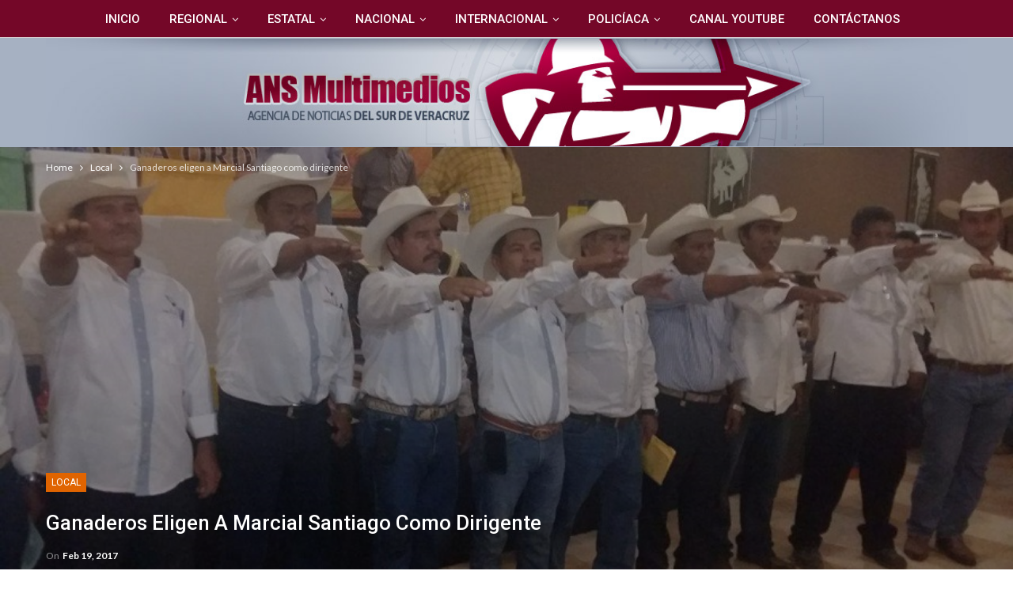

--- FILE ---
content_type: text/html; charset=UTF-8
request_url: https://www.ansmultimedios.com/ganaderos-eligen-a-marcial-santiago-como-dirigente/
body_size: 25807
content:
	<!DOCTYPE html>
		<!--[if IE 8]>
	<html class="ie ie8" lang="es"> <![endif]-->
	<!--[if IE 9]>
	<html class="ie ie9" lang="es"> <![endif]-->
	<!--[if gt IE 9]><!-->
<html lang="es"> <!--<![endif]-->
	<head>
				<meta charset="UTF-8">
		<meta http-equiv="X-UA-Compatible" content="IE=edge">
		<meta name="viewport" content="width=device-width, initial-scale=1.0">
		<link rel="pingback" href="https://www.ansmultimedios.com/xmlrpc.php"/>

		<title>Ganaderos eligen a Marcial Santiago como dirigente &#8211; ANSMultimedios | Agencia de Noticias del Sur de Veracruz</title>
<meta name='robots' content='max-image-preview:large' />
<!-- Google tag (gtag.js) consent mode dataLayer added by Site Kit -->
<script type="text/javascript" id="google_gtagjs-js-consent-mode-data-layer">
/* <![CDATA[ */
window.dataLayer = window.dataLayer || [];function gtag(){dataLayer.push(arguments);}
gtag('consent', 'default', {"ad_personalization":"denied","ad_storage":"denied","ad_user_data":"denied","analytics_storage":"denied","functionality_storage":"denied","security_storage":"denied","personalization_storage":"denied","region":["AT","BE","BG","CH","CY","CZ","DE","DK","EE","ES","FI","FR","GB","GR","HR","HU","IE","IS","IT","LI","LT","LU","LV","MT","NL","NO","PL","PT","RO","SE","SI","SK"],"wait_for_update":500});
window._googlesitekitConsentCategoryMap = {"statistics":["analytics_storage"],"marketing":["ad_storage","ad_user_data","ad_personalization"],"functional":["functionality_storage","security_storage"],"preferences":["personalization_storage"]};
window._googlesitekitConsents = {"ad_personalization":"denied","ad_storage":"denied","ad_user_data":"denied","analytics_storage":"denied","functionality_storage":"denied","security_storage":"denied","personalization_storage":"denied","region":["AT","BE","BG","CH","CY","CZ","DE","DK","EE","ES","FI","FR","GB","GR","HR","HU","IE","IS","IT","LI","LT","LU","LV","MT","NL","NO","PL","PT","RO","SE","SI","SK"],"wait_for_update":500};
/* ]]> */
</script>
<!-- End Google tag (gtag.js) consent mode dataLayer added by Site Kit -->

<!-- Better Open Graph, Schema.org & Twitter Integration -->
<meta property="og:locale" content="es_mx"/>
<meta property="og:site_name" content="ANSMultimedios | Agencia de Noticias del Sur de Veracruz"/>
<meta property="og:url" content="https://www.ansmultimedios.com/ganaderos-eligen-a-marcial-santiago-como-dirigente/"/>
<meta property="og:title" content="Ganaderos eligen a Marcial Santiago como dirigente"/>
<meta property="og:image" content="https://www.ansmultimedios.com/wp-content/uploads/2017/02/GANADERA-3-3.jpg"/>
<meta property="article:section" content="Local"/>
<meta property="og:description" content="&nbsp;POR: ALBA GUZMAN FLORES&nbsp;Marcial Santiago Vicente fue electo Presidente de la Asociación Ganadera Local de Minatitlán con 523 votos a favor, seguido de la planilla amarilla con 304 votos y planilla verde con 193 votos mientras que 80 no vot"/>
<meta property="og:type" content="article"/>
<meta name="twitter:card" content="summary"/>
<meta name="twitter:url" content="https://www.ansmultimedios.com/ganaderos-eligen-a-marcial-santiago-como-dirigente/"/>
<meta name="twitter:title" content="Ganaderos eligen a Marcial Santiago como dirigente"/>
<meta name="twitter:description" content="&nbsp;POR: ALBA GUZMAN FLORES&nbsp;Marcial Santiago Vicente fue electo Presidente de la Asociación Ganadera Local de Minatitlán con 523 votos a favor, seguido de la planilla amarilla con 304 votos y planilla verde con 193 votos mientras que 80 no vot"/>
<meta name="twitter:image" content="https://www.ansmultimedios.com/wp-content/uploads/2017/02/GANADERA-3-3.jpg"/>
<!-- / Better Open Graph, Schema.org & Twitter Integration. -->
<link rel='dns-prefetch' href='//www.googletagmanager.com' />
<link rel='dns-prefetch' href='//fonts.googleapis.com' />
<link rel='dns-prefetch' href='//pagead2.googlesyndication.com' />
<link rel="alternate" type="application/rss+xml" title="ANSMultimedios | Agencia de Noticias del Sur de Veracruz &raquo; Feed" href="https://www.ansmultimedios.com/feed/" />
<link rel="alternate" type="application/rss+xml" title="ANSMultimedios | Agencia de Noticias del Sur de Veracruz &raquo; RSS de los comentarios" href="https://www.ansmultimedios.com/comments/feed/" />
<link rel="alternate" type="application/rss+xml" title="ANSMultimedios | Agencia de Noticias del Sur de Veracruz &raquo; Ganaderos eligen a Marcial Santiago como dirigente RSS de los comentarios" href="https://www.ansmultimedios.com/ganaderos-eligen-a-marcial-santiago-como-dirigente/feed/" />
<link rel="alternate" title="oEmbed (JSON)" type="application/json+oembed" href="https://www.ansmultimedios.com/wp-json/oembed/1.0/embed?url=https%3A%2F%2Fwww.ansmultimedios.com%2Fganaderos-eligen-a-marcial-santiago-como-dirigente%2F" />
<link rel="alternate" title="oEmbed (XML)" type="text/xml+oembed" href="https://www.ansmultimedios.com/wp-json/oembed/1.0/embed?url=https%3A%2F%2Fwww.ansmultimedios.com%2Fganaderos-eligen-a-marcial-santiago-como-dirigente%2F&#038;format=xml" />
<style id='wp-img-auto-sizes-contain-inline-css' type='text/css'>
img:is([sizes=auto i],[sizes^="auto," i]){contain-intrinsic-size:3000px 1500px}
/*# sourceURL=wp-img-auto-sizes-contain-inline-css */
</style>
<style id='wp-emoji-styles-inline-css' type='text/css'>

	img.wp-smiley, img.emoji {
		display: inline !important;
		border: none !important;
		box-shadow: none !important;
		height: 1em !important;
		width: 1em !important;
		margin: 0 0.07em !important;
		vertical-align: -0.1em !important;
		background: none !important;
		padding: 0 !important;
	}
/*# sourceURL=wp-emoji-styles-inline-css */
</style>
<style id='wp-block-library-inline-css' type='text/css'>
:root{--wp-block-synced-color:#7a00df;--wp-block-synced-color--rgb:122,0,223;--wp-bound-block-color:var(--wp-block-synced-color);--wp-editor-canvas-background:#ddd;--wp-admin-theme-color:#007cba;--wp-admin-theme-color--rgb:0,124,186;--wp-admin-theme-color-darker-10:#006ba1;--wp-admin-theme-color-darker-10--rgb:0,107,160.5;--wp-admin-theme-color-darker-20:#005a87;--wp-admin-theme-color-darker-20--rgb:0,90,135;--wp-admin-border-width-focus:2px}@media (min-resolution:192dpi){:root{--wp-admin-border-width-focus:1.5px}}.wp-element-button{cursor:pointer}:root .has-very-light-gray-background-color{background-color:#eee}:root .has-very-dark-gray-background-color{background-color:#313131}:root .has-very-light-gray-color{color:#eee}:root .has-very-dark-gray-color{color:#313131}:root .has-vivid-green-cyan-to-vivid-cyan-blue-gradient-background{background:linear-gradient(135deg,#00d084,#0693e3)}:root .has-purple-crush-gradient-background{background:linear-gradient(135deg,#34e2e4,#4721fb 50%,#ab1dfe)}:root .has-hazy-dawn-gradient-background{background:linear-gradient(135deg,#faaca8,#dad0ec)}:root .has-subdued-olive-gradient-background{background:linear-gradient(135deg,#fafae1,#67a671)}:root .has-atomic-cream-gradient-background{background:linear-gradient(135deg,#fdd79a,#004a59)}:root .has-nightshade-gradient-background{background:linear-gradient(135deg,#330968,#31cdcf)}:root .has-midnight-gradient-background{background:linear-gradient(135deg,#020381,#2874fc)}:root{--wp--preset--font-size--normal:16px;--wp--preset--font-size--huge:42px}.has-regular-font-size{font-size:1em}.has-larger-font-size{font-size:2.625em}.has-normal-font-size{font-size:var(--wp--preset--font-size--normal)}.has-huge-font-size{font-size:var(--wp--preset--font-size--huge)}.has-text-align-center{text-align:center}.has-text-align-left{text-align:left}.has-text-align-right{text-align:right}.has-fit-text{white-space:nowrap!important}#end-resizable-editor-section{display:none}.aligncenter{clear:both}.items-justified-left{justify-content:flex-start}.items-justified-center{justify-content:center}.items-justified-right{justify-content:flex-end}.items-justified-space-between{justify-content:space-between}.screen-reader-text{border:0;clip-path:inset(50%);height:1px;margin:-1px;overflow:hidden;padding:0;position:absolute;width:1px;word-wrap:normal!important}.screen-reader-text:focus{background-color:#ddd;clip-path:none;color:#444;display:block;font-size:1em;height:auto;left:5px;line-height:normal;padding:15px 23px 14px;text-decoration:none;top:5px;width:auto;z-index:100000}html :where(.has-border-color){border-style:solid}html :where([style*=border-top-color]){border-top-style:solid}html :where([style*=border-right-color]){border-right-style:solid}html :where([style*=border-bottom-color]){border-bottom-style:solid}html :where([style*=border-left-color]){border-left-style:solid}html :where([style*=border-width]){border-style:solid}html :where([style*=border-top-width]){border-top-style:solid}html :where([style*=border-right-width]){border-right-style:solid}html :where([style*=border-bottom-width]){border-bottom-style:solid}html :where([style*=border-left-width]){border-left-style:solid}html :where(img[class*=wp-image-]){height:auto;max-width:100%}:where(figure){margin:0 0 1em}html :where(.is-position-sticky){--wp-admin--admin-bar--position-offset:var(--wp-admin--admin-bar--height,0px)}@media screen and (max-width:600px){html :where(.is-position-sticky){--wp-admin--admin-bar--position-offset:0px}}

/*# sourceURL=wp-block-library-inline-css */
</style><style id='global-styles-inline-css' type='text/css'>
:root{--wp--preset--aspect-ratio--square: 1;--wp--preset--aspect-ratio--4-3: 4/3;--wp--preset--aspect-ratio--3-4: 3/4;--wp--preset--aspect-ratio--3-2: 3/2;--wp--preset--aspect-ratio--2-3: 2/3;--wp--preset--aspect-ratio--16-9: 16/9;--wp--preset--aspect-ratio--9-16: 9/16;--wp--preset--color--black: #000000;--wp--preset--color--cyan-bluish-gray: #abb8c3;--wp--preset--color--white: #ffffff;--wp--preset--color--pale-pink: #f78da7;--wp--preset--color--vivid-red: #cf2e2e;--wp--preset--color--luminous-vivid-orange: #ff6900;--wp--preset--color--luminous-vivid-amber: #fcb900;--wp--preset--color--light-green-cyan: #7bdcb5;--wp--preset--color--vivid-green-cyan: #00d084;--wp--preset--color--pale-cyan-blue: #8ed1fc;--wp--preset--color--vivid-cyan-blue: #0693e3;--wp--preset--color--vivid-purple: #9b51e0;--wp--preset--gradient--vivid-cyan-blue-to-vivid-purple: linear-gradient(135deg,rgb(6,147,227) 0%,rgb(155,81,224) 100%);--wp--preset--gradient--light-green-cyan-to-vivid-green-cyan: linear-gradient(135deg,rgb(122,220,180) 0%,rgb(0,208,130) 100%);--wp--preset--gradient--luminous-vivid-amber-to-luminous-vivid-orange: linear-gradient(135deg,rgb(252,185,0) 0%,rgb(255,105,0) 100%);--wp--preset--gradient--luminous-vivid-orange-to-vivid-red: linear-gradient(135deg,rgb(255,105,0) 0%,rgb(207,46,46) 100%);--wp--preset--gradient--very-light-gray-to-cyan-bluish-gray: linear-gradient(135deg,rgb(238,238,238) 0%,rgb(169,184,195) 100%);--wp--preset--gradient--cool-to-warm-spectrum: linear-gradient(135deg,rgb(74,234,220) 0%,rgb(151,120,209) 20%,rgb(207,42,186) 40%,rgb(238,44,130) 60%,rgb(251,105,98) 80%,rgb(254,248,76) 100%);--wp--preset--gradient--blush-light-purple: linear-gradient(135deg,rgb(255,206,236) 0%,rgb(152,150,240) 100%);--wp--preset--gradient--blush-bordeaux: linear-gradient(135deg,rgb(254,205,165) 0%,rgb(254,45,45) 50%,rgb(107,0,62) 100%);--wp--preset--gradient--luminous-dusk: linear-gradient(135deg,rgb(255,203,112) 0%,rgb(199,81,192) 50%,rgb(65,88,208) 100%);--wp--preset--gradient--pale-ocean: linear-gradient(135deg,rgb(255,245,203) 0%,rgb(182,227,212) 50%,rgb(51,167,181) 100%);--wp--preset--gradient--electric-grass: linear-gradient(135deg,rgb(202,248,128) 0%,rgb(113,206,126) 100%);--wp--preset--gradient--midnight: linear-gradient(135deg,rgb(2,3,129) 0%,rgb(40,116,252) 100%);--wp--preset--font-size--small: 13px;--wp--preset--font-size--medium: 20px;--wp--preset--font-size--large: 36px;--wp--preset--font-size--x-large: 42px;--wp--preset--spacing--20: 0.44rem;--wp--preset--spacing--30: 0.67rem;--wp--preset--spacing--40: 1rem;--wp--preset--spacing--50: 1.5rem;--wp--preset--spacing--60: 2.25rem;--wp--preset--spacing--70: 3.38rem;--wp--preset--spacing--80: 5.06rem;--wp--preset--shadow--natural: 6px 6px 9px rgba(0, 0, 0, 0.2);--wp--preset--shadow--deep: 12px 12px 50px rgba(0, 0, 0, 0.4);--wp--preset--shadow--sharp: 6px 6px 0px rgba(0, 0, 0, 0.2);--wp--preset--shadow--outlined: 6px 6px 0px -3px rgb(255, 255, 255), 6px 6px rgb(0, 0, 0);--wp--preset--shadow--crisp: 6px 6px 0px rgb(0, 0, 0);}:where(.is-layout-flex){gap: 0.5em;}:where(.is-layout-grid){gap: 0.5em;}body .is-layout-flex{display: flex;}.is-layout-flex{flex-wrap: wrap;align-items: center;}.is-layout-flex > :is(*, div){margin: 0;}body .is-layout-grid{display: grid;}.is-layout-grid > :is(*, div){margin: 0;}:where(.wp-block-columns.is-layout-flex){gap: 2em;}:where(.wp-block-columns.is-layout-grid){gap: 2em;}:where(.wp-block-post-template.is-layout-flex){gap: 1.25em;}:where(.wp-block-post-template.is-layout-grid){gap: 1.25em;}.has-black-color{color: var(--wp--preset--color--black) !important;}.has-cyan-bluish-gray-color{color: var(--wp--preset--color--cyan-bluish-gray) !important;}.has-white-color{color: var(--wp--preset--color--white) !important;}.has-pale-pink-color{color: var(--wp--preset--color--pale-pink) !important;}.has-vivid-red-color{color: var(--wp--preset--color--vivid-red) !important;}.has-luminous-vivid-orange-color{color: var(--wp--preset--color--luminous-vivid-orange) !important;}.has-luminous-vivid-amber-color{color: var(--wp--preset--color--luminous-vivid-amber) !important;}.has-light-green-cyan-color{color: var(--wp--preset--color--light-green-cyan) !important;}.has-vivid-green-cyan-color{color: var(--wp--preset--color--vivid-green-cyan) !important;}.has-pale-cyan-blue-color{color: var(--wp--preset--color--pale-cyan-blue) !important;}.has-vivid-cyan-blue-color{color: var(--wp--preset--color--vivid-cyan-blue) !important;}.has-vivid-purple-color{color: var(--wp--preset--color--vivid-purple) !important;}.has-black-background-color{background-color: var(--wp--preset--color--black) !important;}.has-cyan-bluish-gray-background-color{background-color: var(--wp--preset--color--cyan-bluish-gray) !important;}.has-white-background-color{background-color: var(--wp--preset--color--white) !important;}.has-pale-pink-background-color{background-color: var(--wp--preset--color--pale-pink) !important;}.has-vivid-red-background-color{background-color: var(--wp--preset--color--vivid-red) !important;}.has-luminous-vivid-orange-background-color{background-color: var(--wp--preset--color--luminous-vivid-orange) !important;}.has-luminous-vivid-amber-background-color{background-color: var(--wp--preset--color--luminous-vivid-amber) !important;}.has-light-green-cyan-background-color{background-color: var(--wp--preset--color--light-green-cyan) !important;}.has-vivid-green-cyan-background-color{background-color: var(--wp--preset--color--vivid-green-cyan) !important;}.has-pale-cyan-blue-background-color{background-color: var(--wp--preset--color--pale-cyan-blue) !important;}.has-vivid-cyan-blue-background-color{background-color: var(--wp--preset--color--vivid-cyan-blue) !important;}.has-vivid-purple-background-color{background-color: var(--wp--preset--color--vivid-purple) !important;}.has-black-border-color{border-color: var(--wp--preset--color--black) !important;}.has-cyan-bluish-gray-border-color{border-color: var(--wp--preset--color--cyan-bluish-gray) !important;}.has-white-border-color{border-color: var(--wp--preset--color--white) !important;}.has-pale-pink-border-color{border-color: var(--wp--preset--color--pale-pink) !important;}.has-vivid-red-border-color{border-color: var(--wp--preset--color--vivid-red) !important;}.has-luminous-vivid-orange-border-color{border-color: var(--wp--preset--color--luminous-vivid-orange) !important;}.has-luminous-vivid-amber-border-color{border-color: var(--wp--preset--color--luminous-vivid-amber) !important;}.has-light-green-cyan-border-color{border-color: var(--wp--preset--color--light-green-cyan) !important;}.has-vivid-green-cyan-border-color{border-color: var(--wp--preset--color--vivid-green-cyan) !important;}.has-pale-cyan-blue-border-color{border-color: var(--wp--preset--color--pale-cyan-blue) !important;}.has-vivid-cyan-blue-border-color{border-color: var(--wp--preset--color--vivid-cyan-blue) !important;}.has-vivid-purple-border-color{border-color: var(--wp--preset--color--vivid-purple) !important;}.has-vivid-cyan-blue-to-vivid-purple-gradient-background{background: var(--wp--preset--gradient--vivid-cyan-blue-to-vivid-purple) !important;}.has-light-green-cyan-to-vivid-green-cyan-gradient-background{background: var(--wp--preset--gradient--light-green-cyan-to-vivid-green-cyan) !important;}.has-luminous-vivid-amber-to-luminous-vivid-orange-gradient-background{background: var(--wp--preset--gradient--luminous-vivid-amber-to-luminous-vivid-orange) !important;}.has-luminous-vivid-orange-to-vivid-red-gradient-background{background: var(--wp--preset--gradient--luminous-vivid-orange-to-vivid-red) !important;}.has-very-light-gray-to-cyan-bluish-gray-gradient-background{background: var(--wp--preset--gradient--very-light-gray-to-cyan-bluish-gray) !important;}.has-cool-to-warm-spectrum-gradient-background{background: var(--wp--preset--gradient--cool-to-warm-spectrum) !important;}.has-blush-light-purple-gradient-background{background: var(--wp--preset--gradient--blush-light-purple) !important;}.has-blush-bordeaux-gradient-background{background: var(--wp--preset--gradient--blush-bordeaux) !important;}.has-luminous-dusk-gradient-background{background: var(--wp--preset--gradient--luminous-dusk) !important;}.has-pale-ocean-gradient-background{background: var(--wp--preset--gradient--pale-ocean) !important;}.has-electric-grass-gradient-background{background: var(--wp--preset--gradient--electric-grass) !important;}.has-midnight-gradient-background{background: var(--wp--preset--gradient--midnight) !important;}.has-small-font-size{font-size: var(--wp--preset--font-size--small) !important;}.has-medium-font-size{font-size: var(--wp--preset--font-size--medium) !important;}.has-large-font-size{font-size: var(--wp--preset--font-size--large) !important;}.has-x-large-font-size{font-size: var(--wp--preset--font-size--x-large) !important;}
/*# sourceURL=global-styles-inline-css */
</style>

<style id='classic-theme-styles-inline-css' type='text/css'>
/*! This file is auto-generated */
.wp-block-button__link{color:#fff;background-color:#32373c;border-radius:9999px;box-shadow:none;text-decoration:none;padding:calc(.667em + 2px) calc(1.333em + 2px);font-size:1.125em}.wp-block-file__button{background:#32373c;color:#fff;text-decoration:none}
/*# sourceURL=/wp-includes/css/classic-themes.min.css */
</style>
<link rel='stylesheet' id='better-social-counter-css' href='https://www.ansmultimedios.com/wp-content/plugins/better-social-counter/css/style.css?ver=1.6.1' type='text/css' media='all' />
<link rel='stylesheet' id='better-framework-main-fonts-css' href='https://fonts.googleapis.com/css?family=Lato:400,700%7CRoboto:400,500,400italic,300&#038;display=swap' type='text/css' media='all' />
<link rel='stylesheet' id='__EPYT__style-css' href='https://www.ansmultimedios.com/wp-content/plugins/youtube-embed-plus/styles/ytprefs.min.css?ver=14.2.3.2' type='text/css' media='all' />
<style id='__EPYT__style-inline-css' type='text/css'>

                .epyt-gallery-thumb {
                        width: 33.333%;
                }
                
/*# sourceURL=__EPYT__style-inline-css */
</style>
<script type="text/javascript" src="https://www.ansmultimedios.com/wp-includes/js/jquery/jquery.min.js?ver=3.7.1" id="jquery-core-js"></script>
<script type="text/javascript" src="https://www.ansmultimedios.com/wp-includes/js/jquery/jquery-migrate.min.js?ver=3.4.1" id="jquery-migrate-js"></script>

<!-- Google tag (gtag.js) snippet added by Site Kit -->
<!-- Fragmento de código de Google Analytics añadido por Site Kit -->
<script type="text/javascript" src="https://www.googletagmanager.com/gtag/js?id=GT-NNQ5BRD" id="google_gtagjs-js" async></script>
<script type="text/javascript" id="google_gtagjs-js-after">
/* <![CDATA[ */
window.dataLayer = window.dataLayer || [];function gtag(){dataLayer.push(arguments);}
gtag("set","linker",{"domains":["www.ansmultimedios.com"]});
gtag("js", new Date());
gtag("set", "developer_id.dZTNiMT", true);
gtag("config", "GT-NNQ5BRD");
//# sourceURL=google_gtagjs-js-after
/* ]]> */
</script>
<script type="text/javascript" id="__ytprefs__-js-extra">
/* <![CDATA[ */
var _EPYT_ = {"ajaxurl":"https://www.ansmultimedios.com/wp-admin/admin-ajax.php","security":"582a28fc5a","gallery_scrolloffset":"20","eppathtoscripts":"https://www.ansmultimedios.com/wp-content/plugins/youtube-embed-plus/scripts/","eppath":"https://www.ansmultimedios.com/wp-content/plugins/youtube-embed-plus/","epresponsiveselector":"[\"iframe.__youtube_prefs_widget__\"]","epdovol":"1","version":"14.2.3.2","evselector":"iframe.__youtube_prefs__[src], iframe[src*=\"youtube.com/embed/\"], iframe[src*=\"youtube-nocookie.com/embed/\"]","ajax_compat":"","maxres_facade":"eager","ytapi_load":"light","pause_others":"","stopMobileBuffer":"1","facade_mode":"","not_live_on_channel":"1"};
//# sourceURL=__ytprefs__-js-extra
/* ]]> */
</script>
<script type="text/javascript" src="https://www.ansmultimedios.com/wp-content/plugins/youtube-embed-plus/scripts/ytprefs.min.js?ver=14.2.3.2" id="__ytprefs__-js"></script>
<link rel="https://api.w.org/" href="https://www.ansmultimedios.com/wp-json/" /><link rel="alternate" title="JSON" type="application/json" href="https://www.ansmultimedios.com/wp-json/wp/v2/posts/4277" /><link rel="EditURI" type="application/rsd+xml" title="RSD" href="https://www.ansmultimedios.com/xmlrpc.php?rsd" />
<meta name="generator" content="WordPress 6.9" />
<link rel="canonical" href="https://www.ansmultimedios.com/ganaderos-eligen-a-marcial-santiago-como-dirigente/" />
<link rel='shortlink' href='https://www.ansmultimedios.com/?p=4277' />
<meta name="generator" content="Site Kit by Google 1.167.0" /><meta name="facebook-domain-verification" content="4zda1ahxrxsg0kmmpsfi9yw3ff54si" /><meta name="google-site-verification" content="7VHhRPvT--eBRk4eZujUjeJv_MYs30Uruo5uazehnog">
<!-- Metaetiquetas de Google AdSense añadidas por Site Kit -->
<meta name="google-adsense-platform-account" content="ca-host-pub-2644536267352236">
<meta name="google-adsense-platform-domain" content="sitekit.withgoogle.com">
<!-- Acabar con las metaetiquetas de Google AdSense añadidas por Site Kit -->

<!-- Meta Pixel Code -->
<script type='text/javascript'>
!function(f,b,e,v,n,t,s){if(f.fbq)return;n=f.fbq=function(){n.callMethod?
n.callMethod.apply(n,arguments):n.queue.push(arguments)};if(!f._fbq)f._fbq=n;
n.push=n;n.loaded=!0;n.version='2.0';n.queue=[];t=b.createElement(e);t.async=!0;
t.src=v;s=b.getElementsByTagName(e)[0];s.parentNode.insertBefore(t,s)}(window,
document,'script','https://connect.facebook.net/en_US/fbevents.js');
</script>
<!-- End Meta Pixel Code -->
<script type='text/javascript'>var url = window.location.origin + '?ob=open-bridge';
            fbq('set', 'openbridge', '483355203456582', url);
fbq('init', '483355203456582', {}, {
    "agent": "wordpress-6.9-4.1.5"
})</script><script type='text/javascript'>
    fbq('track', 'PageView', []);
  </script><meta name="generator" content="Powered by WPBakery Page Builder - drag and drop page builder for WordPress."/>
<script type="application/ld+json">{
    "@context": "http://schema.org/",
    "@type": "Organization",
    "@id": "#organization",
    "logo": {
        "@type": "ImageObject",
        "url": "https://www.ansmultimedios.com/wp-content/uploads/2020/01/LogoANS-final2020.jpg"
    },
    "url": "https://www.ansmultimedios.com/",
    "name": "ANSMultimedios | Agencia de Noticias del Sur de Veracruz",
    "description": "Noticias, entrevistas, recomendaciones y ayuda ciudadana / Coatzacoalcos,Minatitl\u00e1n, Cosoleacaque, Nanchital, J\u00e1ltipan, Acayucan"
}</script>
<script type="application/ld+json">{
    "@context": "http://schema.org/",
    "@type": "WebSite",
    "name": "ANSMultimedios | Agencia de Noticias del Sur de Veracruz",
    "alternateName": "Noticias, entrevistas, recomendaciones y ayuda ciudadana / Coatzacoalcos,Minatitl\u00e1n, Cosoleacaque, Nanchital, J\u00e1ltipan, Acayucan",
    "url": "https://www.ansmultimedios.com/"
}</script>
<script type="application/ld+json">{
    "@context": "http://schema.org/",
    "@type": "BlogPosting",
    "headline": "Ganaderos eligen a Marcial Santiago como dirigente",
    "description": "&nbsp;POR: ALBA GUZMAN FLORES&nbsp;Marcial Santiago Vicente fue electo Presidente de la Asociaci\u00f3n Ganadera Local de Minatitl\u00e1n con 523 votos a favor, seguido de la planilla amarilla con 304 votos y planilla verde con 193 votos mientras que 80 no vot",
    "datePublished": "2017-02-19",
    "dateModified": "2017-02-19",
    "author": {
        "@type": "Person",
        "@id": "#person-ANSMultimedios",
        "name": "ANS Multimedios"
    },
    "image": "https://www.ansmultimedios.com/wp-content/uploads/2017/02/GANADERA-3-3.jpg",
    "interactionStatistic": [
        {
            "@type": "InteractionCounter",
            "interactionType": "http://schema.org/CommentAction",
            "userInteractionCount": "0"
        }
    ],
    "publisher": {
        "@id": "#organization"
    },
    "mainEntityOfPage": "https://www.ansmultimedios.com/ganaderos-eligen-a-marcial-santiago-como-dirigente/"
}</script>

<!-- Fragmento de código de Google Adsense añadido por Site Kit -->
<script type="text/javascript" async="async" src="https://pagead2.googlesyndication.com/pagead/js/adsbygoogle.js?client=ca-pub-4551780991321930&amp;host=ca-host-pub-2644536267352236" crossorigin="anonymous"></script>

<!-- Final del fragmento de código de Google Adsense añadido por Site Kit -->
<link rel='stylesheet' id='bf-minifed-css-1' href='https://www.ansmultimedios.com/wp-content/bs-booster-cache/8b60813d57e6227be3045aab3b882139.css' type='text/css' media='all' />
<link rel='stylesheet' id='7.11.0-1725845502' href='https://www.ansmultimedios.com/wp-content/bs-booster-cache/3ed16a41e74bbbfbca461126455b1460.css' type='text/css' media='all' />
<noscript><style> .wpb_animate_when_almost_visible { opacity: 1; }</style></noscript><noscript><style id="rocket-lazyload-nojs-css">.rll-youtube-player, [data-lazy-src]{display:none !important;}</style></noscript>	</head>

<body data-rsssl=1 class="wp-singular post-template-default single single-post postid-4277 single-format-standard wp-theme-publisher bs-theme bs-publisher bs-publisher-clean-magazine active-light-box ltr close-rh page-layout-2-col page-layout-2-col-right full-width main-menu-full-width single-prim-cat-10 single-cat-10  wpb-js-composer js-comp-ver-6.7.0 vc_non_responsive bs-ll-a" dir="ltr">

<!-- Meta Pixel Code -->
<noscript>
<img height="1" width="1" style="display:none" alt="fbpx"
src="https://www.facebook.com/tr?id=483355203456582&ev=PageView&noscript=1" />
</noscript>
<!-- End Meta Pixel Code -->
		<div class="main-wrap content-main-wrap">
			<header id="header" class="site-header header-style-4 full-width" itemscope="itemscope" itemtype="https://schema.org/WPHeader">
		<div id="menu-main" class="menu main-menu-wrapper" role="navigation" itemscope="itemscope" itemtype="https://schema.org/SiteNavigationElement">
	<div class="main-menu-inner">
		<div class="content-wrap">
			<div class="container">

				<nav class="main-menu-container">
					<ul id="main-navigation" class="main-menu menu bsm-pure clearfix">
						<li id="menu-item-40" class="menu-item menu-item-type-custom menu-item-object-custom menu-item-home better-anim-fade menu-item-40"><a href="https://www.ansmultimedios.com/">Inicio</a></li>
<li id="menu-item-47648" class="menu-item menu-item-type-taxonomy menu-item-object-category menu-item-has-children menu-term-4 better-anim-fade menu-item-47648"><a href="https://www.ansmultimedios.com/category/regional/">Regional</a>
<ul class="sub-menu">
	<li id="menu-item-14282" class="menu-item menu-item-type-taxonomy menu-item-object-category menu-term-14 better-anim-fade menu-item-14282"><a href="https://www.ansmultimedios.com/category/minatitlan/">Minatitlan</a></li>
	<li id="menu-item-47649" class="menu-item menu-item-type-taxonomy menu-item-object-category menu-term-55 better-anim-fade menu-item-47649"><a href="https://www.ansmultimedios.com/category/cosoleacaque/">Cosoleacaque</a></li>
	<li id="menu-item-47650" class="menu-item menu-item-type-taxonomy menu-item-object-category menu-term-89 better-anim-fade menu-item-47650"><a href="https://www.ansmultimedios.com/category/nanchital/">Nanchital</a></li>
	<li id="menu-item-19984" class="menu-item menu-item-type-taxonomy menu-item-object-category menu-term-13 better-anim-fade menu-item-19984"><a href="https://www.ansmultimedios.com/category/coatzacoalcos/">Coatzacoalcos</a></li>
</ul>
</li>
<li id="menu-item-7" class="menu-item menu-item-type-taxonomy menu-item-object-category menu-term-3 better-anim-fade menu-item-has-children menu-item-has-mega menu-item-mega-grid-posts menu-item-7"><a href="https://www.ansmultimedios.com/category/estatal/">Estatal</a>
<!-- Mega Menu Start -->
	<div class="mega-menu mega-grid-posts">
		<div class="content-wrap bs-tab-anim bs-tab-animated active">
					<div class="bs-pagination-wrapper main-term-3 next_prev ">
			<div class="listing listing-grid listing-grid-1 clearfix columns-4">
		<div class="post-53428 type-post format-standard has-post-thumbnail  simple-grid  listing-item listing-item-grid listing-item-grid-1 main-term-14">
	<div class="item-inner">
					<div class="featured clearfix">
				<div class="term-badges floated"><span class="term-badge term-14"><a href="https://www.ansmultimedios.com/category/minatitlan/">Minatitlan</a></span></div>				<a  title="Dra. Carmen Medel: “La transformación también se siente en Minatitlán”" data-src="https://www.ansmultimedios.com/wp-content/uploads/2025/07/8dbcecca-cf40-4085-b704-472b9c9e9d10-357x210.jpeg" data-bs-srcset="{&quot;baseurl&quot;:&quot;https:\/\/www.ansmultimedios.com\/wp-content\/uploads\/2025\/07\/&quot;,&quot;sizes&quot;:{&quot;210&quot;:&quot;8dbcecca-cf40-4085-b704-472b9c9e9d10-210x136.jpeg&quot;,&quot;279&quot;:&quot;8dbcecca-cf40-4085-b704-472b9c9e9d10-279x220.jpeg&quot;,&quot;357&quot;:&quot;8dbcecca-cf40-4085-b704-472b9c9e9d10-357x210.jpeg&quot;,&quot;750&quot;:&quot;8dbcecca-cf40-4085-b704-472b9c9e9d10-750x430.jpeg&quot;,&quot;1600&quot;:&quot;8dbcecca-cf40-4085-b704-472b9c9e9d10.jpeg&quot;}}"						class="img-holder" href="https://www.ansmultimedios.com/dra-carmen-medel-la-transformacion-tambien-se-siente-en-minatitlan/"></a>

							</div>
		<p class="title">		<a href="https://www.ansmultimedios.com/dra-carmen-medel-la-transformacion-tambien-se-siente-en-minatitlan/" class="post-title post-url">
			Dra. Carmen Medel: “La transformación también se siente en Minatitlán”		</a>
		</p>	</div>
	</div >
	<div class="post-53424 type-post format-standard has-post-thumbnail  simple-grid  listing-item listing-item-grid listing-item-grid-1 main-term-14">
	<div class="item-inner">
					<div class="featured clearfix">
				<div class="term-badges floated"><span class="term-badge term-14"><a href="https://www.ansmultimedios.com/category/minatitlan/">Minatitlan</a></span></div>				<a  title="Carmen Medel reconoce el liderazgo de la Presidenta Claudia Sheinbaum y reafirma el compromiso con la Cuarta Transformación desde Minatitlán" data-src="https://www.ansmultimedios.com/wp-content/uploads/2025/07/f2240f52-be3e-4996-a896-27f305361d4e-357x210.jpeg" data-bs-srcset="{&quot;baseurl&quot;:&quot;https:\/\/www.ansmultimedios.com\/wp-content\/uploads\/2025\/07\/&quot;,&quot;sizes&quot;:{&quot;210&quot;:&quot;f2240f52-be3e-4996-a896-27f305361d4e-210x136.jpeg&quot;,&quot;279&quot;:&quot;f2240f52-be3e-4996-a896-27f305361d4e-279x220.jpeg&quot;,&quot;357&quot;:&quot;f2240f52-be3e-4996-a896-27f305361d4e-357x210.jpeg&quot;,&quot;750&quot;:&quot;f2240f52-be3e-4996-a896-27f305361d4e-750x430.jpeg&quot;,&quot;2048&quot;:&quot;f2240f52-be3e-4996-a896-27f305361d4e.jpeg&quot;}}"						class="img-holder" href="https://www.ansmultimedios.com/carmen-medel-reconoce-el-liderazgo-de-la-presidenta-claudia-sheinbaum-y-reafirma-el-compromiso-con-la-cuarta-transformacion-desde-minatitlan/"></a>

							</div>
		<p class="title">		<a href="https://www.ansmultimedios.com/carmen-medel-reconoce-el-liderazgo-de-la-presidenta-claudia-sheinbaum-y-reafirma-el-compromiso-con-la-cuarta-transformacion-desde-minatitlan/" class="post-title post-url">
			Carmen Medel reconoce el liderazgo de la Presidenta Claudia Sheinbaum y reafirma el&hellip;		</a>
		</p>	</div>
	</div >
	<div class="post-53415 type-post format-standard has-post-thumbnail  simple-grid  listing-item listing-item-grid listing-item-grid-1 main-term-12">
	<div class="item-inner">
					<div class="featured clearfix">
				<div class="term-badges floated"><span class="term-badge term-12"><a href="https://www.ansmultimedios.com/category/politica-regional/">Politica Regional</a></span></div>				<a  title="Veracruz avanza en seguridad: localizan con vida a dos policías y se dictan sentencias por delitos de alto impacto" data-src="https://www.ansmultimedios.com/wp-content/uploads/2025/07/IMG_0545-357x210.jpeg" data-bs-srcset="{&quot;baseurl&quot;:&quot;https:\/\/www.ansmultimedios.com\/wp-content\/uploads\/2025\/07\/&quot;,&quot;sizes&quot;:{&quot;210&quot;:&quot;IMG_0545-210x136.jpeg&quot;,&quot;279&quot;:&quot;IMG_0545-279x220.jpeg&quot;,&quot;357&quot;:&quot;IMG_0545-357x210.jpeg&quot;,&quot;750&quot;:&quot;IMG_0545-750x430.jpeg&quot;,&quot;1378&quot;:&quot;IMG_0545.jpeg&quot;}}"						class="img-holder" href="https://www.ansmultimedios.com/veracruz-avanza-en-seguridad-localizan-con-vida-a-dos-policias-y-se-dictan-sentencias-por-delitos-de-alto-impacto/"></a>

							</div>
		<p class="title">		<a href="https://www.ansmultimedios.com/veracruz-avanza-en-seguridad-localizan-con-vida-a-dos-policias-y-se-dictan-sentencias-por-delitos-de-alto-impacto/" class="post-title post-url">
			Veracruz avanza en seguridad: localizan con vida a dos policías y se dictan&hellip;		</a>
		</p>	</div>
	</div >
	<div class="post-53230 type-post format-standard has-post-thumbnail  simple-grid  listing-item listing-item-grid listing-item-grid-1 main-term-3">
	<div class="item-inner">
					<div class="featured clearfix">
				<div class="term-badges floated"><span class="term-badge term-3"><a href="https://www.ansmultimedios.com/category/estatal/">Veracruz</a></span></div>				<a  title="Participa Congreso local en conmemoración de los 25 años del Orfis" data-src="https://www.ansmultimedios.com/wp-content/uploads/2025/04/NOV09ABRIL2025ORF.3-357x210.jpeg" data-bs-srcset="{&quot;baseurl&quot;:&quot;https:\/\/www.ansmultimedios.com\/wp-content\/uploads\/2025\/04\/&quot;,&quot;sizes&quot;:{&quot;210&quot;:&quot;NOV09ABRIL2025ORF.3-210x136.jpeg&quot;,&quot;279&quot;:&quot;NOV09ABRIL2025ORF.3-279x220.jpeg&quot;,&quot;357&quot;:&quot;NOV09ABRIL2025ORF.3-357x210.jpeg&quot;,&quot;750&quot;:&quot;NOV09ABRIL2025ORF.3-750x430.jpeg&quot;,&quot;1600&quot;:&quot;NOV09ABRIL2025ORF.3.jpeg&quot;}}"						class="img-holder" href="https://www.ansmultimedios.com/participa-congreso-local-en-conmemoracion-de-los-25-anos-del-orfis/"></a>

							</div>
		<p class="title">		<a href="https://www.ansmultimedios.com/participa-congreso-local-en-conmemoracion-de-los-25-anos-del-orfis/" class="post-title post-url">
			Participa Congreso local en conmemoración de los 25 años del Orfis		</a>
		</p>	</div>
	</div >
	</div>
	
	</div><div class="bs-pagination bs-ajax-pagination next_prev main-term-3 clearfix">
			<script>var bs_ajax_paginate_1011905473 = '{"query":{"paginate":"next_prev","show_label":1,"order_by":"date","count":4,"category":"3","_layout":{"state":"1|1|0","page":"2-col-right"}},"type":"wp_query","view":"Publisher::bs_pagin_ajax_mega_grid_posts","current_page":1,"ajax_url":"\/wp-admin\/admin-ajax.php","remove_duplicates":"0","paginate":"next_prev","_layout":{"state":"1|1|0","page":"2-col-right"},"_bs_pagin_token":"4dfc216"}';</script>				<a class="btn-bs-pagination prev disabled" rel="prev" data-id="1011905473"
				   title="Anterior">
					<i class="fa fa-angle-left"
					   aria-hidden="true"></i> Prev				</a>
				<a  rel="next" class="btn-bs-pagination next"
				   data-id="1011905473" title="Siguiente">
					Next <i
							class="fa fa-angle-right" aria-hidden="true"></i>
				</a>
				</div>		</div>
	</div>

<!-- Mega Menu End -->
</li>
<li id="menu-item-11144" class="menu-item menu-item-type-taxonomy menu-item-object-category menu-term-7 better-anim-fade menu-item-has-children menu-item-has-mega menu-item-mega-grid-posts menu-item-11144"><a href="https://www.ansmultimedios.com/category/nacional/">Nacional</a>
<!-- Mega Menu Start -->
	<div class="mega-menu mega-grid-posts">
		<div class="content-wrap bs-tab-anim bs-tab-animated active">
					<div class="bs-pagination-wrapper main-term-7 next_prev ">
			<div class="listing listing-grid listing-grid-1 clearfix columns-4">
		<div class="post-53459 type-post format-standard has-post-thumbnail  simple-grid  listing-item listing-item-grid listing-item-grid-1 main-term-7">
	<div class="item-inner">
					<div class="featured clearfix">
				<div class="term-badges floated"><span class="term-badge term-7"><a href="https://www.ansmultimedios.com/category/nacional/">Nacional</a></span></div>				<a  title="🔴 CONFIRMADO: Gertz Manero renuncia a la FGR" data-src="https://www.ansmultimedios.com/wp-content/uploads/2025/11/img_2298-357x210.jpg" data-bs-srcset="{&quot;baseurl&quot;:&quot;https:\/\/www.ansmultimedios.com\/wp-content\/uploads\/2025\/11\/&quot;,&quot;sizes&quot;:{&quot;210&quot;:&quot;img_2298-210x136.jpg&quot;,&quot;279&quot;:&quot;img_2298-279x220.jpg&quot;,&quot;357&quot;:&quot;img_2298-357x210.jpg&quot;,&quot;750&quot;:&quot;img_2298-750x430.jpg&quot;,&quot;942&quot;:&quot;img_2298.jpg&quot;}}"						class="img-holder" href="https://www.ansmultimedios.com/%f0%9f%94%b4-confirmado-gertz-manero-renuncia-a-la-fgr/"></a>

							</div>
		<p class="title">		<a href="https://www.ansmultimedios.com/%f0%9f%94%b4-confirmado-gertz-manero-renuncia-a-la-fgr/" class="post-title post-url">
			🔴 CONFIRMADO: Gertz Manero renuncia a la FGR		</a>
		</p>	</div>
	</div >
	<div class="post-53424 type-post format-standard has-post-thumbnail  simple-grid  listing-item listing-item-grid listing-item-grid-1 main-term-14">
	<div class="item-inner">
					<div class="featured clearfix">
				<div class="term-badges floated"><span class="term-badge term-14"><a href="https://www.ansmultimedios.com/category/minatitlan/">Minatitlan</a></span></div>				<a  title="Carmen Medel reconoce el liderazgo de la Presidenta Claudia Sheinbaum y reafirma el compromiso con la Cuarta Transformación desde Minatitlán" data-src="https://www.ansmultimedios.com/wp-content/uploads/2025/07/f2240f52-be3e-4996-a896-27f305361d4e-357x210.jpeg" data-bs-srcset="{&quot;baseurl&quot;:&quot;https:\/\/www.ansmultimedios.com\/wp-content\/uploads\/2025\/07\/&quot;,&quot;sizes&quot;:{&quot;210&quot;:&quot;f2240f52-be3e-4996-a896-27f305361d4e-210x136.jpeg&quot;,&quot;279&quot;:&quot;f2240f52-be3e-4996-a896-27f305361d4e-279x220.jpeg&quot;,&quot;357&quot;:&quot;f2240f52-be3e-4996-a896-27f305361d4e-357x210.jpeg&quot;,&quot;750&quot;:&quot;f2240f52-be3e-4996-a896-27f305361d4e-750x430.jpeg&quot;,&quot;2048&quot;:&quot;f2240f52-be3e-4996-a896-27f305361d4e.jpeg&quot;}}"						class="img-holder" href="https://www.ansmultimedios.com/carmen-medel-reconoce-el-liderazgo-de-la-presidenta-claudia-sheinbaum-y-reafirma-el-compromiso-con-la-cuarta-transformacion-desde-minatitlan/"></a>

							</div>
		<p class="title">		<a href="https://www.ansmultimedios.com/carmen-medel-reconoce-el-liderazgo-de-la-presidenta-claudia-sheinbaum-y-reafirma-el-compromiso-con-la-cuarta-transformacion-desde-minatitlan/" class="post-title post-url">
			Carmen Medel reconoce el liderazgo de la Presidenta Claudia Sheinbaum y reafirma el&hellip;		</a>
		</p>	</div>
	</div >
	<div class="post-53373 type-post format-standard has-post-thumbnail  simple-grid  listing-item listing-item-grid listing-item-grid-1 main-term-7">
	<div class="item-inner">
					<div class="featured clearfix">
				<div class="term-badges floated"><span class="term-badge term-7"><a href="https://www.ansmultimedios.com/category/nacional/">Nacional</a></span></div>				<a  data-src="https://www.ansmultimedios.com/wp-content/uploads/2025/07/IMG_0426-357x210.jpeg" data-bs-srcset="{&quot;baseurl&quot;:&quot;https:\/\/www.ansmultimedios.com\/wp-content\/uploads\/2025\/07\/&quot;,&quot;sizes&quot;:{&quot;210&quot;:&quot;IMG_0426-210x136.jpeg&quot;,&quot;279&quot;:&quot;IMG_0426-279x220.jpeg&quot;,&quot;357&quot;:&quot;IMG_0426-357x210.jpeg&quot;,&quot;750&quot;:&quot;IMG_0426-750x430.jpeg&quot;,&quot;2360&quot;:&quot;IMG_0426.jpeg&quot;}}"						class="img-holder" href="https://www.ansmultimedios.com/53373-2/"></a>

							</div>
		<p class="title">		<a href="https://www.ansmultimedios.com/53373-2/" class="post-title post-url">
					</a>
		</p>	</div>
	</div >
	<div class="post-53364 type-post format-standard has-post-thumbnail  simple-grid  listing-item listing-item-grid listing-item-grid-1 main-term-7">
	<div class="item-inner">
					<div class="featured clearfix">
				<div class="term-badges floated"><span class="term-badge term-7"><a href="https://www.ansmultimedios.com/category/nacional/">Nacional</a></span></div>				<a  title="🔥 Entra hombre drogado a casa del “Bronco” y le prende fuego: hay daños en cocina y gimnasio" data-src="https://www.ansmultimedios.com/wp-content/uploads/2025/07/IMG_0410-357x210.jpeg" data-bs-srcset="{&quot;baseurl&quot;:&quot;https:\/\/www.ansmultimedios.com\/wp-content\/uploads\/2025\/07\/&quot;,&quot;sizes&quot;:{&quot;210&quot;:&quot;IMG_0410-210x136.jpeg&quot;,&quot;279&quot;:&quot;IMG_0410-279x220.jpeg&quot;,&quot;357&quot;:&quot;IMG_0410-357x210.jpeg&quot;,&quot;750&quot;:&quot;IMG_0410-750x430.jpeg&quot;,&quot;1019&quot;:&quot;IMG_0410.jpeg&quot;}}"						class="img-holder" href="https://www.ansmultimedios.com/%f0%9f%94%a5-entra-hombre-drogado-a-casa-del-bronco-y-le-prende-fuego-hay-danos-en-cocina-y-gimnasio/"></a>

							</div>
		<p class="title">		<a href="https://www.ansmultimedios.com/%f0%9f%94%a5-entra-hombre-drogado-a-casa-del-bronco-y-le-prende-fuego-hay-danos-en-cocina-y-gimnasio/" class="post-title post-url">
			🔥 Entra hombre drogado a casa del “Bronco” y le prende fuego: hay daños en cocina y&hellip;		</a>
		</p>	</div>
	</div >
	</div>
	
	</div><div class="bs-pagination bs-ajax-pagination next_prev main-term-7 clearfix">
			<script>var bs_ajax_paginate_254958030 = '{"query":{"paginate":"next_prev","show_label":1,"order_by":"date","count":4,"category":"7","_layout":{"state":"1|1|0","page":"2-col-right"}},"type":"wp_query","view":"Publisher::bs_pagin_ajax_mega_grid_posts","current_page":1,"ajax_url":"\/wp-admin\/admin-ajax.php","remove_duplicates":"0","paginate":"next_prev","_layout":{"state":"1|1|0","page":"2-col-right"},"_bs_pagin_token":"178ca88"}';</script>				<a class="btn-bs-pagination prev disabled" rel="prev" data-id="254958030"
				   title="Anterior">
					<i class="fa fa-angle-left"
					   aria-hidden="true"></i> Prev				</a>
				<a  rel="next" class="btn-bs-pagination next"
				   data-id="254958030" title="Siguiente">
					Next <i
							class="fa fa-angle-right" aria-hidden="true"></i>
				</a>
				</div>		</div>
	</div>

<!-- Mega Menu End -->
</li>
<li id="menu-item-19985" class="menu-item menu-item-type-taxonomy menu-item-object-category menu-term-66 better-anim-fade menu-item-has-children menu-item-has-mega menu-item-mega-grid-posts menu-item-19985"><a href="https://www.ansmultimedios.com/category/internacional/">Internacional</a>
<!-- Mega Menu Start -->
	<div class="mega-menu mega-grid-posts">
		<div class="content-wrap bs-tab-anim bs-tab-animated active">
					<div class="bs-pagination-wrapper main-term-66 next_prev ">
			<div class="listing listing-grid listing-grid-1 clearfix columns-4">
		<div class="post-32622 type-post format-standard has-post-thumbnail  simple-grid  listing-item listing-item-grid listing-item-grid-1 main-term-66">
	<div class="item-inner">
					<div class="featured clearfix">
				<div class="term-badges floated"><span class="term-badge term-66"><a href="https://www.ansmultimedios.com/category/internacional/">Internacional</a></span></div>				<a  title="Vacunas para adolescentes en el Reino Unido…" data-src="https://www.ansmultimedios.com/wp-content/uploads/2021/08/WhatsApp-Image-2021-08-04-at-19.33.08-357x210.jpeg" data-bs-srcset="{&quot;baseurl&quot;:&quot;https:\/\/www.ansmultimedios.com\/wp-content\/uploads\/2021\/08\/&quot;,&quot;sizes&quot;:{&quot;210&quot;:&quot;WhatsApp-Image-2021-08-04-at-19.33.08-210x136.jpeg&quot;,&quot;279&quot;:&quot;WhatsApp-Image-2021-08-04-at-19.33.08-279x220.jpeg&quot;,&quot;357&quot;:&quot;WhatsApp-Image-2021-08-04-at-19.33.08-357x210.jpeg&quot;,&quot;580&quot;:&quot;WhatsApp-Image-2021-08-04-at-19.33.08.jpeg&quot;}}"						class="img-holder" href="https://www.ansmultimedios.com/vacunas-para-adolescentes-en-el-reino-unido/"></a>

							</div>
		<p class="title">		<a href="https://www.ansmultimedios.com/vacunas-para-adolescentes-en-el-reino-unido/" class="post-title post-url">
			Vacunas para adolescentes en el Reino Unido…		</a>
		</p>	</div>
	</div >
	<div class="post-30857 type-post format-standard has-post-thumbnail  simple-grid  listing-item listing-item-grid listing-item-grid-1 main-term-66">
	<div class="item-inner">
					<div class="featured clearfix">
				<div class="term-badges floated"><span class="term-badge term-66"><a href="https://www.ansmultimedios.com/category/internacional/">Internacional</a></span></div>				<a  title="CORAZÓN DEL CIELO" data-src="https://www.ansmultimedios.com/wp-content/uploads/2020/11/2ea4a33a-da68-4277-b54e-7c15796e47bd-357x210.jpg" data-bs-srcset="{&quot;baseurl&quot;:&quot;https:\/\/www.ansmultimedios.com\/wp-content\/uploads\/2020\/11\/&quot;,&quot;sizes&quot;:{&quot;210&quot;:&quot;2ea4a33a-da68-4277-b54e-7c15796e47bd-210x136.jpg&quot;,&quot;279&quot;:&quot;2ea4a33a-da68-4277-b54e-7c15796e47bd-279x220.jpg&quot;,&quot;357&quot;:&quot;2ea4a33a-da68-4277-b54e-7c15796e47bd-357x210.jpg&quot;,&quot;750&quot;:&quot;2ea4a33a-da68-4277-b54e-7c15796e47bd-750x430.jpg&quot;,&quot;1280&quot;:&quot;2ea4a33a-da68-4277-b54e-7c15796e47bd.jpg&quot;}}"						class="img-holder" href="https://www.ansmultimedios.com/corazon-del-cielo/"></a>

							</div>
		<p class="title">		<a href="https://www.ansmultimedios.com/corazon-del-cielo/" class="post-title post-url">
			CORAZÓN DEL CIELO		</a>
		</p>	</div>
	</div >
	<div class="post-30090 type-post format-standard has-post-thumbnail  simple-grid  listing-item listing-item-grid listing-item-grid-1 main-term-66">
	<div class="item-inner">
					<div class="featured clearfix">
				<div class="term-badges floated"><span class="term-badge term-66"><a href="https://www.ansmultimedios.com/category/internacional/">Internacional</a></span></div>				<a  title="EL PLANETA HOY (#ThePlanetToday)" data-src="https://www.ansmultimedios.com/wp-content/uploads/2020/09/WhatsApp-Image-2020-09-08-at-12.58.55-357x210.jpeg" data-bs-srcset="{&quot;baseurl&quot;:&quot;https:\/\/www.ansmultimedios.com\/wp-content\/uploads\/2020\/09\/&quot;,&quot;sizes&quot;:{&quot;210&quot;:&quot;WhatsApp-Image-2020-09-08-at-12.58.55-210x136.jpeg&quot;,&quot;279&quot;:&quot;WhatsApp-Image-2020-09-08-at-12.58.55-279x220.jpeg&quot;,&quot;357&quot;:&quot;WhatsApp-Image-2020-09-08-at-12.58.55-357x210.jpeg&quot;,&quot;750&quot;:&quot;WhatsApp-Image-2020-09-08-at-12.58.55-750x430.jpeg&quot;,&quot;1280&quot;:&quot;WhatsApp-Image-2020-09-08-at-12.58.55.jpeg&quot;}}"						class="img-holder" href="https://www.ansmultimedios.com/el-planeta-hoy-theplanettoday-7/"></a>

							</div>
		<p class="title">		<a href="https://www.ansmultimedios.com/el-planeta-hoy-theplanettoday-7/" class="post-title post-url">
			EL PLANETA HOY (#ThePlanetToday)		</a>
		</p>	</div>
	</div >
	<div class="post-28700 type-post format-standard has-post-thumbnail  simple-grid  listing-item listing-item-grid listing-item-grid-1 main-term-66">
	<div class="item-inner">
					<div class="featured clearfix">
				<div class="term-badges floated"><span class="term-badge term-66"><a href="https://www.ansmultimedios.com/category/internacional/">Internacional</a></span></div>				<a  title="EL PLANETA HOY (#ThePlanetToday)" data-src="https://www.ansmultimedios.com/wp-content/uploads/2020/06/WhatsApp-Image-2020-06-10-at-10.31.54-357x210.jpeg" data-bs-srcset="{&quot;baseurl&quot;:&quot;https:\/\/www.ansmultimedios.com\/wp-content\/uploads\/2020\/06\/&quot;,&quot;sizes&quot;:{&quot;210&quot;:&quot;WhatsApp-Image-2020-06-10-at-10.31.54-210x136.jpeg&quot;,&quot;279&quot;:&quot;WhatsApp-Image-2020-06-10-at-10.31.54-279x220.jpeg&quot;,&quot;357&quot;:&quot;WhatsApp-Image-2020-06-10-at-10.31.54-357x210.jpeg&quot;,&quot;750&quot;:&quot;WhatsApp-Image-2020-06-10-at-10.31.54-750x430.jpeg&quot;,&quot;1280&quot;:&quot;WhatsApp-Image-2020-06-10-at-10.31.54.jpeg&quot;}}"						class="img-holder" href="https://www.ansmultimedios.com/el-planeta-hoy-theplanettoday-6/"></a>

							</div>
		<p class="title">		<a href="https://www.ansmultimedios.com/el-planeta-hoy-theplanettoday-6/" class="post-title post-url">
			EL PLANETA HOY (#ThePlanetToday)		</a>
		</p>	</div>
	</div >
	</div>
	
	</div><div class="bs-pagination bs-ajax-pagination next_prev main-term-66 clearfix">
			<script>var bs_ajax_paginate_1059499629 = '{"query":{"paginate":"next_prev","show_label":1,"order_by":"date","count":4,"category":"66","_layout":{"state":"1|1|0","page":"2-col-right"}},"type":"wp_query","view":"Publisher::bs_pagin_ajax_mega_grid_posts","current_page":1,"ajax_url":"\/wp-admin\/admin-ajax.php","remove_duplicates":"0","paginate":"next_prev","_layout":{"state":"1|1|0","page":"2-col-right"},"_bs_pagin_token":"d33b5f5"}';</script>				<a class="btn-bs-pagination prev disabled" rel="prev" data-id="1059499629"
				   title="Anterior">
					<i class="fa fa-angle-left"
					   aria-hidden="true"></i> Prev				</a>
				<a  rel="next" class="btn-bs-pagination next"
				   data-id="1059499629" title="Siguiente">
					Next <i
							class="fa fa-angle-right" aria-hidden="true"></i>
				</a>
				</div>		</div>
	</div>

<!-- Mega Menu End -->
</li>
<li id="menu-item-20316" class="menu-item menu-item-type-taxonomy menu-item-object-category menu-term-56 better-anim-fade menu-item-has-children menu-item-has-mega menu-item-mega-grid-posts menu-item-20316"><a href="https://www.ansmultimedios.com/category/policiaca/">Policíaca</a>
<!-- Mega Menu Start -->
	<div class="mega-menu mega-grid-posts">
		<div class="content-wrap bs-tab-anim bs-tab-animated active">
					<div class="bs-pagination-wrapper main-term-56 next_prev ">
			<div class="listing listing-grid listing-grid-1 clearfix columns-4">
		<div class="post-53420 type-post format-standard has-post-thumbnail  simple-grid  listing-item listing-item-grid listing-item-grid-1 main-term-13">
	<div class="item-inner">
					<div class="featured clearfix">
				<div class="term-badges floated"><span class="term-badge term-13"><a href="https://www.ansmultimedios.com/category/coatzacoalcos/">Coatzacoalcos</a></span></div>				<a  title="Golpe certero al crimen en Coatzacoalcos: Ejército y Guardia Nacional detienen a 7 personas y aseguran droga y armamento" data-src="https://www.ansmultimedios.com/wp-content/uploads/2025/07/d2903831-e209-4ee7-94ed-08f79c792558-357x210.jpeg" data-bs-srcset="{&quot;baseurl&quot;:&quot;https:\/\/www.ansmultimedios.com\/wp-content\/uploads\/2025\/07\/&quot;,&quot;sizes&quot;:{&quot;210&quot;:&quot;d2903831-e209-4ee7-94ed-08f79c792558-210x136.jpeg&quot;,&quot;279&quot;:&quot;d2903831-e209-4ee7-94ed-08f79c792558-279x220.jpeg&quot;,&quot;357&quot;:&quot;d2903831-e209-4ee7-94ed-08f79c792558-357x210.jpeg&quot;,&quot;750&quot;:&quot;d2903831-e209-4ee7-94ed-08f79c792558-750x430.jpeg&quot;,&quot;1280&quot;:&quot;d2903831-e209-4ee7-94ed-08f79c792558.jpeg&quot;}}"						class="img-holder" href="https://www.ansmultimedios.com/golpe-certero-al-crimen-en-coatzacoalcos-ejercito-y-guardia-nacional-detienen-a-7-personas-y-aseguran-droga-y-armamento/"></a>

							</div>
		<p class="title">		<a href="https://www.ansmultimedios.com/golpe-certero-al-crimen-en-coatzacoalcos-ejercito-y-guardia-nacional-detienen-a-7-personas-y-aseguran-droga-y-armamento/" class="post-title post-url">
			Golpe certero al crimen en Coatzacoalcos: Ejército y Guardia Nacional detienen a 7&hellip;		</a>
		</p>	</div>
	</div >
	<div class="post-53356 type-post format-standard has-post-thumbnail  simple-grid  listing-item listing-item-grid listing-item-grid-1 main-term-65">
	<div class="item-inner">
					<div class="featured clearfix">
				<div class="term-badges floated"><span class="term-badge term-65"><a href="https://www.ansmultimedios.com/category/acayucan/">Acayucan</a></span></div>				<a  title="Ejecutan en Acayucan al ex delegado de Tránsito, Santiago Bello Rico" data-src="https://www.ansmultimedios.com/wp-content/uploads/2025/07/Copia-de-ultima-hora-Post-para-Facebook-357x210.png" data-bs-srcset="{&quot;baseurl&quot;:&quot;https:\/\/www.ansmultimedios.com\/wp-content\/uploads\/2025\/07\/&quot;,&quot;sizes&quot;:{&quot;210&quot;:&quot;Copia-de-ultima-hora-Post-para-Facebook-210x136.png&quot;,&quot;279&quot;:&quot;Copia-de-ultima-hora-Post-para-Facebook-279x220.png&quot;,&quot;357&quot;:&quot;Copia-de-ultima-hora-Post-para-Facebook-357x210.png&quot;,&quot;750&quot;:&quot;Copia-de-ultima-hora-Post-para-Facebook-750x430.png&quot;,&quot;1294&quot;:&quot;Copia-de-ultima-hora-Post-para-Facebook.png&quot;}}"						class="img-holder" href="https://www.ansmultimedios.com/ejecutan-en-acayucan-al-ex-delegado-de-transito-santiago-bello-rico/"></a>

							</div>
		<p class="title">		<a href="https://www.ansmultimedios.com/ejecutan-en-acayucan-al-ex-delegado-de-transito-santiago-bello-rico/" class="post-title post-url">
			Ejecutan en Acayucan al ex delegado de Tránsito, Santiago Bello Rico		</a>
		</p>	</div>
	</div >
	<div class="post-53276 type-post format-standard has-post-thumbnail  simple-grid  listing-item listing-item-grid listing-item-grid-1 main-term-13">
	<div class="item-inner">
					<div class="featured clearfix">
				<div class="term-badges floated"><span class="term-badge term-13"><a href="https://www.ansmultimedios.com/category/coatzacoalcos/">Coatzacoalcos</a></span></div>				<a  title="VALIENTE HASTA EL FINAL: EX COMANDANTE ENFRENTA A SICARIOS Y MUERE DEFENDIENDO SU VIDA" data-src="https://www.ansmultimedios.com/wp-content/uploads/2025/07/coatza-2-357x210.jpg" data-bs-srcset="{&quot;baseurl&quot;:&quot;https:\/\/www.ansmultimedios.com\/wp-content\/uploads\/2025\/07\/&quot;,&quot;sizes&quot;:{&quot;210&quot;:&quot;coatza-2-210x136.jpg&quot;,&quot;279&quot;:&quot;coatza-2-279x220.jpg&quot;,&quot;357&quot;:&quot;coatza-2-357x210.jpg&quot;,&quot;750&quot;:&quot;coatza-2-750x430.jpg&quot;,&quot;1536&quot;:&quot;coatza-2.jpg&quot;}}"						class="img-holder" href="https://www.ansmultimedios.com/valiente-hasta-el-final-ex-comandante-enfrenta-a-sicarios-y-muere-defendiendo-su-vida/"></a>

							</div>
		<p class="title">		<a href="https://www.ansmultimedios.com/valiente-hasta-el-final-ex-comandante-enfrenta-a-sicarios-y-muere-defendiendo-su-vida/" class="post-title post-url">
			VALIENTE HASTA EL FINAL: EX COMANDANTE ENFRENTA A SICARIOS Y MUERE DEFENDIENDO SU&hellip;		</a>
		</p>	</div>
	</div >
	<div class="post-53272 type-post format-standard has-post-thumbnail  simple-grid  listing-item listing-item-grid listing-item-grid-1 main-term-56">
	<div class="item-inner">
					<div class="featured clearfix">
				<div class="term-badges floated"><span class="term-badge term-56"><a href="https://www.ansmultimedios.com/category/policiaca/">Policíaca</a></span></div>				<a  title="Cae el “Comandante Tabasco” y su jefe de sicarios en Cárdenas; pretendían refugiarse en casas de lujo" data-src="https://www.ansmultimedios.com/wp-content/uploads/2025/07/Captura-de-Pantalla-2025-07-18-a-las-21.23.54-357x210.png" data-bs-srcset="{&quot;baseurl&quot;:&quot;https:\/\/www.ansmultimedios.com\/wp-content\/uploads\/2025\/07\/&quot;,&quot;sizes&quot;:{&quot;210&quot;:&quot;Captura-de-Pantalla-2025-07-18-a-las-21.23.54-210x136.png&quot;,&quot;279&quot;:&quot;Captura-de-Pantalla-2025-07-18-a-las-21.23.54-279x220.png&quot;,&quot;357&quot;:&quot;Captura-de-Pantalla-2025-07-18-a-las-21.23.54-357x210.png&quot;,&quot;750&quot;:&quot;Captura-de-Pantalla-2025-07-18-a-las-21.23.54-750x430.png&quot;,&quot;936&quot;:&quot;Captura-de-Pantalla-2025-07-18-a-las-21.23.54.png&quot;}}"						class="img-holder" href="https://www.ansmultimedios.com/cae-el-comandante-tabasco-y-su-jefe-de-sicarios-en-cardenas-pretendian-refugiarse-en-casas-de-lujo/"></a>

							</div>
		<p class="title">		<a href="https://www.ansmultimedios.com/cae-el-comandante-tabasco-y-su-jefe-de-sicarios-en-cardenas-pretendian-refugiarse-en-casas-de-lujo/" class="post-title post-url">
			Cae el “Comandante Tabasco” y su jefe de sicarios en Cárdenas; pretendían refugiarse&hellip;		</a>
		</p>	</div>
	</div >
	</div>
	
	</div><div class="bs-pagination bs-ajax-pagination next_prev main-term-56 clearfix">
			<script>var bs_ajax_paginate_805983271 = '{"query":{"paginate":"next_prev","show_label":1,"order_by":"date","count":4,"category":"56","_layout":{"state":"1|1|0","page":"2-col-right"}},"type":"wp_query","view":"Publisher::bs_pagin_ajax_mega_grid_posts","current_page":1,"ajax_url":"\/wp-admin\/admin-ajax.php","remove_duplicates":"0","paginate":"next_prev","_layout":{"state":"1|1|0","page":"2-col-right"},"_bs_pagin_token":"61f00d7"}';</script>				<a class="btn-bs-pagination prev disabled" rel="prev" data-id="805983271"
				   title="Anterior">
					<i class="fa fa-angle-left"
					   aria-hidden="true"></i> Prev				</a>
				<a  rel="next" class="btn-bs-pagination next"
				   data-id="805983271" title="Siguiente">
					Next <i
							class="fa fa-angle-right" aria-hidden="true"></i>
				</a>
				</div>		</div>
	</div>

<!-- Mega Menu End -->
</li>
<li id="menu-item-48034" class="menu-item menu-item-type-post_type menu-item-object-page better-anim-fade menu-item-48034"><a href="https://www.ansmultimedios.com/canal-de-youtube/">Canal YouTuBe</a></li>
<li id="menu-item-49422" class="menu-item menu-item-type-post_type menu-item-object-page better-anim-fade menu-item-49422"><a href="https://www.ansmultimedios.com/contactanos/">Contáctanos</a></li>
					</ul><!-- #main-navigation -->
									</nav><!-- .main-menu-container -->

			</div>
		</div>
	</div>
</div><!-- .menu -->		<div class="header-inner">
			<div class="content-wrap">
				<div class="container">
					<div id="site-branding" class="site-branding">
	<p  id="site-title" class="logo h1 img-logo">
	<a href="https://www.ansmultimedios.com/" itemprop="url" rel="home">
					<img id="site-logo" src="data:image/svg+xml,%3Csvg%20xmlns='http://www.w3.org/2000/svg'%20viewBox='0%200%200%200'%3E%3C/svg%3E"
			     alt="ANSMultimedios | Agencia de Noticias del Sur de Veracruz"  data-lazy-src="https://www.ansmultimedios.com/wp-content/uploads/2020/01/LogoANS-final2020.jpg" /><noscript><img id="site-logo" src="https://www.ansmultimedios.com/wp-content/uploads/2020/01/LogoANS-final2020.jpg"
			     alt="ANSMultimedios | Agencia de Noticias del Sur de Veracruz"  /></noscript>

			<span class="site-title">ANSMultimedios | Agencia de Noticias del Sur de Veracruz - Noticias, entrevistas, recomendaciones y ayuda ciudadana / Coatzacoalcos,Minatitlán, Cosoleacaque, Nanchital, Jáltipan, Acayucan</span>
				</a>
</p>
</div><!-- .site-branding -->
				</div>
			</div>
		</div>
	</header><!-- .header -->
	<div class="rh-header clearfix light deferred-block-exclude">
		<div class="rh-container clearfix">

			<div class="menu-container close">
				<span class="menu-handler"><span class="lines"></span></span>
			</div><!-- .menu-container -->

			<div class="logo-container rh-img-logo">
				<a href="https://www.ansmultimedios.com/" itemprop="url" rel="home">
											<img src="data:image/svg+xml,%3Csvg%20xmlns='http://www.w3.org/2000/svg'%20viewBox='0%200%200%200'%3E%3C/svg%3E"
						     alt="ANSMultimedios | Agencia de Noticias del Sur de Veracruz"  data-lazy-src="https://www.ansmultimedios.com/wp-content/uploads/2020/01/LogoANS-final2020.jpg" /><noscript><img src="https://www.ansmultimedios.com/wp-content/uploads/2020/01/LogoANS-final2020.jpg"
						     alt="ANSMultimedios | Agencia de Noticias del Sur de Veracruz"  /></noscript>				</a>
			</div><!-- .logo-container -->
		</div><!-- .rh-container -->
	</div><!-- .rh-header -->
<main id="content" class="content-container">
		<div class="post-header post-tp-2-header bs-lazy wfi"  title="Ganaderos eligen a Marcial Santiago como dirigente" data-src="https://www.ansmultimedios.com/wp-content/uploads/2017/02/GANADERA-3-3.jpg">
		<div class="content-wrap">
			<div class="container">
				<div class="post-header-inner">
					<nav role="navigation" aria-label="Breadcrumbs" class="bf-breadcrumb clearfix bc-light-color"><ul class="bf-breadcrumb-items" itemscope itemtype="http://schema.org/BreadcrumbList"><meta name="numberOfItems" content="3" /><meta name="itemListOrder" content="Ascending" /><li itemprop="itemListElement" itemscope itemtype="http://schema.org/ListItem" class="bf-breadcrumb-item bf-breadcrumb-begin"><a itemprop="item" href="https://www.ansmultimedios.com" rel="home"><span itemprop="name">Home</span></a><meta itemprop="position" content="1" /></li><li itemprop="itemListElement" itemscope itemtype="http://schema.org/ListItem" class="bf-breadcrumb-item"><a itemprop="item" href="https://www.ansmultimedios.com/category/local/" ><span itemprop="name">Local</span></a><meta itemprop="position" content="2" /></li><li itemprop="itemListElement" itemscope itemtype="http://schema.org/ListItem" class="bf-breadcrumb-item bf-breadcrumb-end"><span itemprop="name">Ganaderos eligen a Marcial Santiago como dirigente</span><meta itemprop="item" content="https://www.ansmultimedios.com/ganaderos-eligen-a-marcial-santiago-como-dirigente/"/><meta itemprop="position" content="3" /></li></ul></nav>					<div class="post-header-title">
						<div class="term-badges floated"><span class="term-badge term-10"><a href="https://www.ansmultimedios.com/category/local/">Local</a></span></div>						<h1 class="single-post-title">
							<span class="post-title" itemprop="headline">Ganaderos eligen a Marcial Santiago como dirigente</span></h1>
						<div class="post-meta single-post-meta">
				<span class="time"><time class="post-published updated"
			                         datetime="2017-02-19T21:59:17-06:00">On <b>Feb 19, 2017</b></time></span>
			</div>
					</div>
									</div>

			</div>
		</div>
	</div><!-- .slider-container -->

	<div class="content-wrap">
				<div class="container layout-2-col layout-2-col-1 layout-right-sidebar post-template-2">
			<div class="row main-section">
										<div class="col-sm-8 content-column">
							<div class="single-container">
								<article id="post-4277" class="post-4277 post type-post status-publish format-standard has-post-thumbnail  category-local single-post-content">
											<div class="post-share single-post-share top-share clearfix style-1">
			<div class="post-share-btn-group">
							</div>
						<div class="share-handler-wrap ">
				<span class="share-handler post-share-btn rank-default">
					<i class="bf-icon  fa fa-share-alt"></i>						<b class="text">Share</b>
										</span>
				<span class="social-item facebook"><a href="https://www.facebook.com/sharer.php?u=https%3A%2F%2Fwww.ansmultimedios.com%2Fganaderos-eligen-a-marcial-santiago-como-dirigente%2F" target="_blank" rel="nofollow noreferrer" class="bs-button-el" onclick="window.open(this.href, 'share-facebook','left=50,top=50,width=600,height=320,toolbar=0'); return false;"><span class="icon"><i class="bf-icon fa fa-facebook"></i></span></a></span><span class="social-item twitter"><a href="https://twitter.com/share?text=Ganaderos eligen a Marcial Santiago como dirigente&url=https%3A%2F%2Fwww.ansmultimedios.com%2Fganaderos-eligen-a-marcial-santiago-como-dirigente%2F" target="_blank" rel="nofollow noreferrer" class="bs-button-el" onclick="window.open(this.href, 'share-twitter','left=50,top=50,width=600,height=320,toolbar=0'); return false;"><span class="icon"><i class="bf-icon fa fa-twitter"></i></span></a></span><span class="social-item google_plus"><a href="https://plus.google.com/share?url=https%3A%2F%2Fwww.ansmultimedios.com%2Fganaderos-eligen-a-marcial-santiago-como-dirigente%2F" target="_blank" rel="nofollow noreferrer" class="bs-button-el" onclick="window.open(this.href, 'share-google_plus','left=50,top=50,width=600,height=320,toolbar=0'); return false;"><span class="icon"><i class="bf-icon fa fa-google"></i></span></a></span><span class="social-item email"><a href="mailto:?subject=Ganaderos eligen a Marcial Santiago como dirigente&body=https%3A%2F%2Fwww.ansmultimedios.com%2Fganaderos-eligen-a-marcial-santiago-como-dirigente%2F" target="_blank" rel="nofollow noreferrer" class="bs-button-el" onclick="window.open(this.href, 'share-email','left=50,top=50,width=600,height=320,toolbar=0'); return false;"><span class="icon"><i class="bf-icon fa fa-envelope-open"></i></span></a></span><span class="social-item pinterest"><a href="https://pinterest.com/pin/create/button/?url=https%3A%2F%2Fwww.ansmultimedios.com%2Fganaderos-eligen-a-marcial-santiago-como-dirigente%2F&media=https://www.ansmultimedios.com/wp-content/uploads/2017/02/GANADERA-3-3.jpg&description=Ganaderos eligen a Marcial Santiago como dirigente" target="_blank" rel="nofollow noreferrer" class="bs-button-el" onclick="window.open(this.href, 'share-pinterest','left=50,top=50,width=600,height=320,toolbar=0'); return false;"><span class="icon"><i class="bf-icon fa fa-pinterest"></i></span></a></span></div>		</div>
											<div class="entry-content clearfix single-post-content">
										<p><img class="aligncenter  wp-image-4278"  data-src="https://www.ansmultimedios.com/wp-content/uploads/2017/02/GANADERA-1-300x169.jpg" alt="" width="449" height="253" srcset="https://www.ansmultimedios.com/wp-content/uploads/2017/02/GANADERA-1-300x169.jpg 300w, https://www.ansmultimedios.com/wp-content/uploads/2017/02/GANADERA-1-768x432.jpg 768w, https://www.ansmultimedios.com/wp-content/uploads/2017/02/GANADERA-1-1024x576.jpg 1024w, https://www.ansmultimedios.com/wp-content/uploads/2017/02/GANADERA-1-696x392.jpg 696w, https://www.ansmultimedios.com/wp-content/uploads/2017/02/GANADERA-1-1068x601.jpg 1068w, https://www.ansmultimedios.com/wp-content/uploads/2017/02/GANADERA-1-747x420.jpg 747w, https://www.ansmultimedios.com/wp-content/uploads/2017/02/GANADERA-1.jpg 1280w" sizes="(max-width: 449px) 100vw, 449px" /></p>
<p>&nbsp;</p>
<h3><strong>POR: ALBA GUZMAN FLORES</strong></h3>
<p>&nbsp;</p>
<p>Marcial Santiago Vicente fue electo Presidente de la Asociación Ganadera Local de Minatitlán con 523 votos a favor, seguido de la planilla amarilla con 304 votos y planilla verde con 193 votos mientras que 80 no votaron.</p>
<p>La asamblea se llevó a cabo en el recinto social RADEVS donde cerca de 2 mil ganaderos se dieron cita para escuchar el informe de la directiva saliente quien destacó dejar AGL trabajando en número negro, deudas pagas, instalación de nuevas delegadas.</p>
<p>Posteriormente en el proceso de elección se presentaron 3 planillas –blanca, verde y amarilla-; sin embargo candente se puso el asunto porque el el presidente de la unión ganadera regional Abel Jacob Velasco Casarrubias afirmó que no podía aceptar la participación en la contienda de la propuesta de la planilla amarilla porque quien la representaba Guillermo de Paz no era socio, “una patente no te hace socio, la patente los hace ganaderos, lo que te hace socio, es afiliándose a la asociación”, dijo tajante.</p>
<p>Tal situación provocó los dimes y diretes entre la planilla blanca y amarilla y por supuesto pedían la expulsión de Velasco Casarrubias; aunque hubo jaloneos, gritos, empujones, la planilla amarilla tomó el presídium y amenazó con tomar las instalaciones de la ganadera local.</p>
<p>Marcial Santiago Vicente, llamó a los socios a mantener la calma, en tanto que los otros exigían el uso del micrófono y cuando lo obtuvieron, dijeron que lo único que querían era participar y aceptarían los resultados de la asamblea.</p>
<p>Al final se permitió la participación de la planilla amarilla en elecciones, es decir que se ganará sobre la mesa.</p>
<p>Y fue así que los socios con patente en mano pasaron por su boleto para hacer depósito de su voto en la urna de preferencia.</p>
<p>Finalmente, el conteo realizado por el presidente de la unión ganadera regional Abel Jacob Velasco Casarrubias arrojo 523 votos a favor de la planilla blanca,  seguido de la planilla amarilla encabezada por Guillermo de Paz con 304 votos y la planilla verde encabezada por Lucino Ambrosio con 193 votos y 80 personas no votaron.</p>
<p>Posteriormente se le tomo la protesta a la directiva que durará por 2 años encabezada Marcial Santiago Vicente como Presidente; Benito Morgado Ortega como Secretario; Adrián Sánchez García, Tesorero; Delegado ante UGRSV Erick Calixto Domínguez Domínguez y Consejo de Vigilancia Miguel Mares Galeana.</p>
<p>Cabe hacer mención, que Marcial Santiago venía fungiendo como Presidente de la AGL de forma interina, tras la muerte del señor J. Zavala a quien se le recordó guardando un minuto de silencio.</p>
<p><img class="aligncenter  wp-image-4282"  data-src="https://www.ansmultimedios.com/wp-content/uploads/2017/02/GANADERA-2-1-300x169.jpg" alt="" width="520" height="293" srcset="https://www.ansmultimedios.com/wp-content/uploads/2017/02/GANADERA-2-1-300x169.jpg 300w, https://www.ansmultimedios.com/wp-content/uploads/2017/02/GANADERA-2-1-768x432.jpg 768w, https://www.ansmultimedios.com/wp-content/uploads/2017/02/GANADERA-2-1-696x391.jpg 696w, https://www.ansmultimedios.com/wp-content/uploads/2017/02/GANADERA-2-1-747x420.jpg 747w, https://www.ansmultimedios.com/wp-content/uploads/2017/02/GANADERA-2-1.jpg 900w" sizes="(max-width: 520px) 100vw, 520px" /></p>
									</div>
																	</article>
															</div>
							<div class="post-related">

	<div class="section-heading sh-t1 sh-s1 multi-tab">

					<a href="#relatedposts_1178088508_1" class="main-link active"
			   data-toggle="tab">
				<span
						class="h-text related-posts-heading">También podría gustarte</span>
			</a>
			<a href="#relatedposts_1178088508_2" class="other-link" data-toggle="tab"
			   data-deferred-event="shown.bs.tab"
			   data-deferred-init="relatedposts_1178088508_2">
				<span
						class="h-text related-posts-heading">Más del autor</span>
			</a>
		
	</div>

		<div class="tab-content">
		<div class="tab-pane bs-tab-anim bs-tab-animated active"
		     id="relatedposts_1178088508_1">
			
					<div class="bs-pagination-wrapper main-term-none next_prev ">
			<div class="listing listing-thumbnail listing-tb-2 clearfix  scolumns-3 simple-grid">
	<div  class="post-43205 type-post format-standard has-post-thumbnail   listing-item listing-item-thumbnail listing-item-tb-2 main-term-10">
<div class="item-inner clearfix">
			<div class="featured featured-type-featured-image">
			<div class="term-badges floated"><span class="term-badge term-10"><a href="https://www.ansmultimedios.com/category/local/">Local</a></span></div>			<a  title="Fuerte incendio en la carretera Coatzacoalcos-Minatitlan&#8230;" data-src="https://www.ansmultimedios.com/wp-content/uploads/2022/04/Screenshot_20220416-2001512-210x136.png" data-bs-srcset="{&quot;baseurl&quot;:&quot;https:\/\/www.ansmultimedios.com\/wp-content\/uploads\/2022\/04\/&quot;,&quot;sizes&quot;:{&quot;86&quot;:&quot;Screenshot_20220416-2001512-86x64.png&quot;,&quot;210&quot;:&quot;Screenshot_20220416-2001512-210x136.png&quot;,&quot;279&quot;:&quot;Screenshot_20220416-2001512-279x220.png&quot;,&quot;357&quot;:&quot;Screenshot_20220416-2001512-357x210.png&quot;,&quot;720&quot;:&quot;Screenshot_20220416-2001512.png&quot;}}"					class="img-holder" href="https://www.ansmultimedios.com/fuerte-incendio-en-la-carretera-coatzacoalcos-minatitlan/"></a>
					</div>
	<p class="title">	<a class="post-url" href="https://www.ansmultimedios.com/fuerte-incendio-en-la-carretera-coatzacoalcos-minatitlan/" title="Fuerte incendio en la carretera Coatzacoalcos-Minatitlan&#8230;">
			<span class="post-title">
				Fuerte incendio en la carretera Coatzacoalcos-Minatitlan&#8230;			</span>
	</a>
	</p></div>
</div >
<div  class="post-43177 type-post format-standard has-post-thumbnail   listing-item listing-item-thumbnail listing-item-tb-2 main-term-10">
<div class="item-inner clearfix">
			<div class="featured featured-type-featured-image">
			<div class="term-badges floated"><span class="term-badge term-10"><a href="https://www.ansmultimedios.com/category/local/">Local</a></span></div>			<a  title="COMIENZA VACUNACIÓN ANTIRRÁBICA PARA &#8220;PERROS Y GATOS&#8221; EN COATZACOALCOS…" data-src="https://www.ansmultimedios.com/wp-content/uploads/2022/04/FB_IMG_1649264949690-210x136.jpg" data-bs-srcset="{&quot;baseurl&quot;:&quot;https:\/\/www.ansmultimedios.com\/wp-content\/uploads\/2022\/04\/&quot;,&quot;sizes&quot;:{&quot;86&quot;:&quot;FB_IMG_1649264949690-86x64.jpg&quot;,&quot;210&quot;:&quot;FB_IMG_1649264949690-210x136.jpg&quot;,&quot;279&quot;:&quot;FB_IMG_1649264949690-279x220.jpg&quot;,&quot;357&quot;:&quot;FB_IMG_1649264949690-357x210.jpg&quot;,&quot;720&quot;:&quot;FB_IMG_1649264949690.jpg&quot;}}"					class="img-holder" href="https://www.ansmultimedios.com/comienza-vacunacion-antirrabica-para-perros-y-gatos-en-coatzacoalcos/"></a>
					</div>
	<p class="title">	<a class="post-url" href="https://www.ansmultimedios.com/comienza-vacunacion-antirrabica-para-perros-y-gatos-en-coatzacoalcos/" title="COMIENZA VACUNACIÓN ANTIRRÁBICA PARA &#8220;PERROS Y GATOS&#8221; EN COATZACOALCOS…">
			<span class="post-title">
				COMIENZA VACUNACIÓN ANTIRRÁBICA PARA &#8220;PERROS Y GATOS&#8221; EN COATZACOALCOS…			</span>
	</a>
	</p></div>
</div >
<div  class="post-43171 type-post format-standard has-post-thumbnail   listing-item listing-item-thumbnail listing-item-tb-2 main-term-10">
<div class="item-inner clearfix">
			<div class="featured featured-type-featured-image">
			<div class="term-badges floated"><span class="term-badge term-10"><a href="https://www.ansmultimedios.com/category/local/">Local</a></span></div>			<a  title="DIF Estatal a través del DIF de Coatzacoalcos, entregó insumos para proyectos productivos…" data-src="https://www.ansmultimedios.com/wp-content/uploads/2022/04/FB_IMG_1649255286099-210x136.jpg" data-bs-srcset="{&quot;baseurl&quot;:&quot;https:\/\/www.ansmultimedios.com\/wp-content\/uploads\/2022\/04\/&quot;,&quot;sizes&quot;:{&quot;86&quot;:&quot;FB_IMG_1649255286099-86x64.jpg&quot;,&quot;210&quot;:&quot;FB_IMG_1649255286099-210x136.jpg&quot;,&quot;279&quot;:&quot;FB_IMG_1649255286099-279x220.jpg&quot;,&quot;357&quot;:&quot;FB_IMG_1649255286099-357x210.jpg&quot;,&quot;720&quot;:&quot;FB_IMG_1649255286099.jpg&quot;}}"					class="img-holder" href="https://www.ansmultimedios.com/dif-estatal-a-traves-del-dif-de-coatzacoalcos-entrego-insumos-para-proyectos-productivos/"></a>
					</div>
	<p class="title">	<a class="post-url" href="https://www.ansmultimedios.com/dif-estatal-a-traves-del-dif-de-coatzacoalcos-entrego-insumos-para-proyectos-productivos/" title="DIF Estatal a través del DIF de Coatzacoalcos, entregó insumos para proyectos productivos…">
			<span class="post-title">
				DIF Estatal a través del DIF de Coatzacoalcos, entregó insumos para proyectos&hellip;			</span>
	</a>
	</p></div>
</div >
<div  class="post-43151 type-post format-standard has-post-thumbnail   listing-item listing-item-thumbnail listing-item-tb-2 main-term-10">
<div class="item-inner clearfix">
			<div class="featured featured-type-featured-image">
			<div class="term-badges floated"><span class="term-badge term-10"><a href="https://www.ansmultimedios.com/category/local/">Local</a></span></div>			<a  title="Empezará la regionalización, para buscar a personas desaparecidas en Coatzacoalcos…" data-src="https://www.ansmultimedios.com/wp-content/uploads/2022/04/FB_IMG_1649199321020-210x136.jpg" data-bs-srcset="{&quot;baseurl&quot;:&quot;https:\/\/www.ansmultimedios.com\/wp-content\/uploads\/2022\/04\/&quot;,&quot;sizes&quot;:{&quot;86&quot;:&quot;FB_IMG_1649199321020-86x64.jpg&quot;,&quot;210&quot;:&quot;FB_IMG_1649199321020-210x136.jpg&quot;,&quot;279&quot;:&quot;FB_IMG_1649199321020-279x220.jpg&quot;,&quot;357&quot;:&quot;FB_IMG_1649199321020-357x210.jpg&quot;,&quot;720&quot;:&quot;FB_IMG_1649199321020.jpg&quot;}}"					class="img-holder" href="https://www.ansmultimedios.com/empezara-la-regionalizacion-para-buscar-a-personas-desaparecidas-en-coatzacoalcos/"></a>
					</div>
	<p class="title">	<a class="post-url" href="https://www.ansmultimedios.com/empezara-la-regionalizacion-para-buscar-a-personas-desaparecidas-en-coatzacoalcos/" title="Empezará la regionalización, para buscar a personas desaparecidas en Coatzacoalcos…">
			<span class="post-title">
				Empezará la regionalización, para buscar a personas desaparecidas en Coatzacoalcos…			</span>
	</a>
	</p></div>
</div >
<div  class="post-43143 type-post format-standard has-post-thumbnail   listing-item listing-item-thumbnail listing-item-tb-2 main-term-10">
<div class="item-inner clearfix">
			<div class="featured featured-type-featured-image">
			<div class="term-badges floated"><span class="term-badge term-10"><a href="https://www.ansmultimedios.com/category/local/">Local</a></span></div>			<a  title="Aumentan casos de Covid 19 en Tecnológico de Minatitlan…" data-src="https://www.ansmultimedios.com/wp-content/uploads/2022/04/FB_IMG_1649178774029-210x136.jpg" data-bs-srcset="{&quot;baseurl&quot;:&quot;https:\/\/www.ansmultimedios.com\/wp-content\/uploads\/2022\/04\/&quot;,&quot;sizes&quot;:{&quot;86&quot;:&quot;FB_IMG_1649178774029-86x64.jpg&quot;,&quot;210&quot;:&quot;FB_IMG_1649178774029-210x136.jpg&quot;,&quot;279&quot;:&quot;FB_IMG_1649178774029-279x220.jpg&quot;,&quot;357&quot;:&quot;FB_IMG_1649178774029-357x210.jpg&quot;,&quot;640&quot;:&quot;FB_IMG_1649178774029.jpg&quot;}}"					class="img-holder" href="https://www.ansmultimedios.com/aumentan-casos-de-covid-19-en-tecnologico-de-minatitlan/"></a>
					</div>
	<p class="title">	<a class="post-url" href="https://www.ansmultimedios.com/aumentan-casos-de-covid-19-en-tecnologico-de-minatitlan/" title="Aumentan casos de Covid 19 en Tecnológico de Minatitlan…">
			<span class="post-title">
				Aumentan casos de Covid 19 en Tecnológico de Minatitlan…			</span>
	</a>
	</p></div>
</div >
<div  class="post-43122 type-post format-standard has-post-thumbnail   listing-item listing-item-thumbnail listing-item-tb-2 main-term-10">
<div class="item-inner clearfix">
			<div class="featured featured-type-featured-image">
			<div class="term-badges floated"><span class="term-badge term-10"><a href="https://www.ansmultimedios.com/category/local/">Local</a></span></div>			<a  title="LLEGA REFUERZO DE VACUNA PARA COVID EN MINATITLAN, A POBLACIÓN DE 18 AÑOS EN ADELANTE…" data-src="https://www.ansmultimedios.com/wp-content/uploads/2022/04/FB_IMG_1649118111305-210x136.jpg" data-bs-srcset="{&quot;baseurl&quot;:&quot;https:\/\/www.ansmultimedios.com\/wp-content\/uploads\/2022\/04\/&quot;,&quot;sizes&quot;:{&quot;86&quot;:&quot;FB_IMG_1649118111305-86x64.jpg&quot;,&quot;210&quot;:&quot;FB_IMG_1649118111305-210x136.jpg&quot;,&quot;279&quot;:&quot;FB_IMG_1649118111305-279x220.jpg&quot;,&quot;357&quot;:&quot;FB_IMG_1649118111305-357x210.jpg&quot;,&quot;720&quot;:&quot;FB_IMG_1649118111305.jpg&quot;}}"					class="img-holder" href="https://www.ansmultimedios.com/llega-refuerzo-de-vacuna-para-covid-en-minatitlan-a-poblacion-de-18-anos-en-adelante/"></a>
					</div>
	<p class="title">	<a class="post-url" href="https://www.ansmultimedios.com/llega-refuerzo-de-vacuna-para-covid-en-minatitlan-a-poblacion-de-18-anos-en-adelante/" title="LLEGA REFUERZO DE VACUNA PARA COVID EN MINATITLAN, A POBLACIÓN DE 18 AÑOS EN ADELANTE…">
			<span class="post-title">
				LLEGA REFUERZO DE VACUNA PARA COVID EN MINATITLAN, A POBLACIÓN DE 18 AÑOS EN&hellip;			</span>
	</a>
	</p></div>
</div >
	</div>
	
	</div><div class="bs-pagination bs-ajax-pagination next_prev main-term-none clearfix">
			<script>var bs_ajax_paginate_1303465925 = '{"query":{"paginate":"next_prev","count":6,"post_type":"post","posts_per_page":"6","post__not_in":[4277],"ignore_sticky_posts":1,"post_status":["publish","private"],"category__in":[10],"_layout":{"state":"1|1|0","page":"2-col-right"}},"type":"wp_query","view":"Publisher::fetch_related_posts","current_page":1,"ajax_url":"\/wp-admin\/admin-ajax.php","remove_duplicates":"0","paginate":"next_prev","_layout":{"state":"1|1|0","page":"2-col-right"},"_bs_pagin_token":"a616cc9"}';</script>				<a class="btn-bs-pagination prev disabled" rel="prev" data-id="1303465925"
				   title="Anterior">
					<i class="fa fa-angle-left"
					   aria-hidden="true"></i> Prev				</a>
				<a  rel="next" class="btn-bs-pagination next"
				   data-id="1303465925" title="Siguiente">
					Next <i
							class="fa fa-angle-right" aria-hidden="true"></i>
				</a>
				</div>
		</div>

		<div class="tab-pane bs-tab-anim bs-tab-animated bs-deferred-container"
		     id="relatedposts_1178088508_2">
					<div class="bs-pagination-wrapper main-term-none next_prev ">
				<div class="bs-deferred-load-wrapper" id="bsd_relatedposts_1178088508_2">
			<script>var bs_deferred_loading_bsd_relatedposts_1178088508_2 = '{"query":{"paginate":"next_prev","count":"6","author":2,"post_type":"post","_layout":{"state":"1|1|0","page":"2-col-right"}},"type":"wp_query","view":"Publisher::fetch_other_related_posts","current_page":1,"ajax_url":"\/wp-admin\/admin-ajax.php","remove_duplicates":"0","paginate":"next_prev","_layout":{"state":"1|1|0","page":"2-col-right"},"_bs_pagin_token":"6a802c6"}';</script>
		</div>
		
	</div>		</div>
	</div>
</div>
<section id="comments-template-4277" class="comments-template">
	
	
		<div id="respond" class="comment-respond">
		<div id="reply-title" class="comment-reply-title"><div class="section-heading sh-t1 sh-s1" ><span class="h-text">Deja una respuesta</span></div> <small><a rel="nofollow" id="cancel-comment-reply-link" href="/ganaderos-eligen-a-marcial-santiago-como-dirigente/#respond" style="display:none;">Cancelar respuesta</a></small></div><form action="https://www.ansmultimedios.com/wp-comments-post.php" method="post" id="commentform" class="comment-form"><div class="note-before"><p>Su dirección de correo electrónico no será publicada.</p>
</div><p class="comment-wrap"><textarea name="comment" class="comment" id="comment" cols="45" rows="10" aria-required="true" placeholder="Tu comentario"></textarea></p><p class="author-wrap"><input name="author" class="author" id="author" type="text" value="" size="45"  aria-required="true" placeholder="Tu nombre *" /></p>
<p class="email-wrap"><input name="email" class="email" id="email" type="text" value="" size="45"  aria-required="true" placeholder="Tu correo electrónico *" /></p>
<p class="url-wrap"><input name="url" class="url" id="url" type="text" value="" size="45" placeholder="Su página web" /></p>
<p class="comment-form-cookies-consent"><input id="wp-comment-cookies-consent" name="wp-comment-cookies-consent" type="checkbox" value="yes" /><label for="wp-comment-cookies-consent">Save my name, email, and website in this browser for the next time I comment.</label></p>
<p class="form-submit"><input name="submit" type="submit" id="comment-submit" class="comment-submit" value="publicar comentario" /> <input type='hidden' name='comment_post_ID' value='4277' id='comment_post_ID' />
<input type='hidden' name='comment_parent' id='comment_parent' value='0' />
</p></form>	</div><!-- #respond -->
	</section>
						</div>
												<div class="col-sm-4 sidebar-column sidebar-column-primary">
							<aside id="sidebar-primary-sidebar" class="sidebar" role="complementary" aria-label="Primary Sidebar Sidebar" itemscope="itemscope" itemtype="https://schema.org/WPSideBar">
	</aside>
						</div><!-- .primary-sidebar-column -->
									</div><!-- .main-section -->
		</div><!-- .layout-2-col -->

	</div><!-- .content-wrap -->
	</main><!-- main -->
	<footer id="site-footer" class="site-footer full-width">
				<div class="copy-footer">
			<div class="content-wrap">
				<div class="container">
						<div class="row">
		<div class="col-lg-12">
			<div id="menu-footer" class="menu footer-menu-wrapper" role="navigation" itemscope="itemscope" itemtype="https://schema.org/SiteNavigationElement">
				<nav class="footer-menu-container">
					<ul id="footer-navigation" class="footer-menu menu clearfix">
						<li class="menu-item menu-item-type-custom menu-item-object-custom menu-item-home better-anim-fade menu-item-40"><a href="https://www.ansmultimedios.com/">Inicio</a></li>
<li class="menu-item menu-item-type-taxonomy menu-item-object-category menu-item-has-children menu-term-4 better-anim-fade menu-item-47648"><a href="https://www.ansmultimedios.com/category/regional/">Regional</a>
<ul class="sub-menu">
	<li class="menu-item menu-item-type-taxonomy menu-item-object-category menu-term-14 better-anim-fade menu-item-14282"><a href="https://www.ansmultimedios.com/category/minatitlan/">Minatitlan</a></li>
	<li class="menu-item menu-item-type-taxonomy menu-item-object-category menu-term-55 better-anim-fade menu-item-47649"><a href="https://www.ansmultimedios.com/category/cosoleacaque/">Cosoleacaque</a></li>
	<li class="menu-item menu-item-type-taxonomy menu-item-object-category menu-term-89 better-anim-fade menu-item-47650"><a href="https://www.ansmultimedios.com/category/nanchital/">Nanchital</a></li>
	<li class="menu-item menu-item-type-taxonomy menu-item-object-category menu-term-13 better-anim-fade menu-item-19984"><a href="https://www.ansmultimedios.com/category/coatzacoalcos/">Coatzacoalcos</a></li>
</ul>
</li>
<li class="menu-item menu-item-type-taxonomy menu-item-object-category menu-term-3 better-anim-fade menu-item-has-children menu-item-has-mega menu-item-mega-grid-posts menu-item-7"><a href="https://www.ansmultimedios.com/category/estatal/">Estatal</a>
<!-- Mega Menu Start -->
	<div class="mega-menu mega-grid-posts">
		<div class="content-wrap bs-tab-anim bs-tab-animated active">
					<div class="bs-pagination-wrapper main-term-3 next_prev ">
			<div class="listing listing-grid listing-grid-1 clearfix columns-4">
		<div class="post-53428 type-post format-standard has-post-thumbnail  simple-grid  listing-item listing-item-grid listing-item-grid-1 main-term-14">
	<div class="item-inner">
					<div class="featured clearfix">
				<div class="term-badges floated"><span class="term-badge term-14"><a href="https://www.ansmultimedios.com/category/minatitlan/">Minatitlan</a></span></div>				<a  title="Dra. Carmen Medel: “La transformación también se siente en Minatitlán”" data-src="https://www.ansmultimedios.com/wp-content/uploads/2025/07/8dbcecca-cf40-4085-b704-472b9c9e9d10-357x210.jpeg" data-bs-srcset="{&quot;baseurl&quot;:&quot;https:\/\/www.ansmultimedios.com\/wp-content\/uploads\/2025\/07\/&quot;,&quot;sizes&quot;:{&quot;210&quot;:&quot;8dbcecca-cf40-4085-b704-472b9c9e9d10-210x136.jpeg&quot;,&quot;279&quot;:&quot;8dbcecca-cf40-4085-b704-472b9c9e9d10-279x220.jpeg&quot;,&quot;357&quot;:&quot;8dbcecca-cf40-4085-b704-472b9c9e9d10-357x210.jpeg&quot;,&quot;750&quot;:&quot;8dbcecca-cf40-4085-b704-472b9c9e9d10-750x430.jpeg&quot;,&quot;1600&quot;:&quot;8dbcecca-cf40-4085-b704-472b9c9e9d10.jpeg&quot;}}"						class="img-holder" href="https://www.ansmultimedios.com/dra-carmen-medel-la-transformacion-tambien-se-siente-en-minatitlan/"></a>

							</div>
		<p class="title">		<a href="https://www.ansmultimedios.com/dra-carmen-medel-la-transformacion-tambien-se-siente-en-minatitlan/" class="post-title post-url">
			Dra. Carmen Medel: “La transformación también se siente en Minatitlán”		</a>
		</p>	</div>
	</div >
	<div class="post-53424 type-post format-standard has-post-thumbnail  simple-grid  listing-item listing-item-grid listing-item-grid-1 main-term-14">
	<div class="item-inner">
					<div class="featured clearfix">
				<div class="term-badges floated"><span class="term-badge term-14"><a href="https://www.ansmultimedios.com/category/minatitlan/">Minatitlan</a></span></div>				<a  title="Carmen Medel reconoce el liderazgo de la Presidenta Claudia Sheinbaum y reafirma el compromiso con la Cuarta Transformación desde Minatitlán" data-src="https://www.ansmultimedios.com/wp-content/uploads/2025/07/f2240f52-be3e-4996-a896-27f305361d4e-357x210.jpeg" data-bs-srcset="{&quot;baseurl&quot;:&quot;https:\/\/www.ansmultimedios.com\/wp-content\/uploads\/2025\/07\/&quot;,&quot;sizes&quot;:{&quot;210&quot;:&quot;f2240f52-be3e-4996-a896-27f305361d4e-210x136.jpeg&quot;,&quot;279&quot;:&quot;f2240f52-be3e-4996-a896-27f305361d4e-279x220.jpeg&quot;,&quot;357&quot;:&quot;f2240f52-be3e-4996-a896-27f305361d4e-357x210.jpeg&quot;,&quot;750&quot;:&quot;f2240f52-be3e-4996-a896-27f305361d4e-750x430.jpeg&quot;,&quot;2048&quot;:&quot;f2240f52-be3e-4996-a896-27f305361d4e.jpeg&quot;}}"						class="img-holder" href="https://www.ansmultimedios.com/carmen-medel-reconoce-el-liderazgo-de-la-presidenta-claudia-sheinbaum-y-reafirma-el-compromiso-con-la-cuarta-transformacion-desde-minatitlan/"></a>

							</div>
		<p class="title">		<a href="https://www.ansmultimedios.com/carmen-medel-reconoce-el-liderazgo-de-la-presidenta-claudia-sheinbaum-y-reafirma-el-compromiso-con-la-cuarta-transformacion-desde-minatitlan/" class="post-title post-url">
			Carmen Medel reconoce el liderazgo de la Presidenta Claudia Sheinbaum y reafirma el&hellip;		</a>
		</p>	</div>
	</div >
	<div class="post-53415 type-post format-standard has-post-thumbnail  simple-grid  listing-item listing-item-grid listing-item-grid-1 main-term-12">
	<div class="item-inner">
					<div class="featured clearfix">
				<div class="term-badges floated"><span class="term-badge term-12"><a href="https://www.ansmultimedios.com/category/politica-regional/">Politica Regional</a></span></div>				<a  title="Veracruz avanza en seguridad: localizan con vida a dos policías y se dictan sentencias por delitos de alto impacto" data-src="https://www.ansmultimedios.com/wp-content/uploads/2025/07/IMG_0545-357x210.jpeg" data-bs-srcset="{&quot;baseurl&quot;:&quot;https:\/\/www.ansmultimedios.com\/wp-content\/uploads\/2025\/07\/&quot;,&quot;sizes&quot;:{&quot;210&quot;:&quot;IMG_0545-210x136.jpeg&quot;,&quot;279&quot;:&quot;IMG_0545-279x220.jpeg&quot;,&quot;357&quot;:&quot;IMG_0545-357x210.jpeg&quot;,&quot;750&quot;:&quot;IMG_0545-750x430.jpeg&quot;,&quot;1378&quot;:&quot;IMG_0545.jpeg&quot;}}"						class="img-holder" href="https://www.ansmultimedios.com/veracruz-avanza-en-seguridad-localizan-con-vida-a-dos-policias-y-se-dictan-sentencias-por-delitos-de-alto-impacto/"></a>

							</div>
		<p class="title">		<a href="https://www.ansmultimedios.com/veracruz-avanza-en-seguridad-localizan-con-vida-a-dos-policias-y-se-dictan-sentencias-por-delitos-de-alto-impacto/" class="post-title post-url">
			Veracruz avanza en seguridad: localizan con vida a dos policías y se dictan&hellip;		</a>
		</p>	</div>
	</div >
	<div class="post-53230 type-post format-standard has-post-thumbnail  simple-grid  listing-item listing-item-grid listing-item-grid-1 main-term-3">
	<div class="item-inner">
					<div class="featured clearfix">
				<div class="term-badges floated"><span class="term-badge term-3"><a href="https://www.ansmultimedios.com/category/estatal/">Veracruz</a></span></div>				<a  title="Participa Congreso local en conmemoración de los 25 años del Orfis" data-src="https://www.ansmultimedios.com/wp-content/uploads/2025/04/NOV09ABRIL2025ORF.3-357x210.jpeg" data-bs-srcset="{&quot;baseurl&quot;:&quot;https:\/\/www.ansmultimedios.com\/wp-content\/uploads\/2025\/04\/&quot;,&quot;sizes&quot;:{&quot;210&quot;:&quot;NOV09ABRIL2025ORF.3-210x136.jpeg&quot;,&quot;279&quot;:&quot;NOV09ABRIL2025ORF.3-279x220.jpeg&quot;,&quot;357&quot;:&quot;NOV09ABRIL2025ORF.3-357x210.jpeg&quot;,&quot;750&quot;:&quot;NOV09ABRIL2025ORF.3-750x430.jpeg&quot;,&quot;1600&quot;:&quot;NOV09ABRIL2025ORF.3.jpeg&quot;}}"						class="img-holder" href="https://www.ansmultimedios.com/participa-congreso-local-en-conmemoracion-de-los-25-anos-del-orfis/"></a>

							</div>
		<p class="title">		<a href="https://www.ansmultimedios.com/participa-congreso-local-en-conmemoracion-de-los-25-anos-del-orfis/" class="post-title post-url">
			Participa Congreso local en conmemoración de los 25 años del Orfis		</a>
		</p>	</div>
	</div >
	</div>
	
	</div><div class="bs-pagination bs-ajax-pagination next_prev main-term-3 clearfix">
			<script>var bs_ajax_paginate_928395653 = '{"query":{"paginate":"next_prev","show_label":1,"order_by":"date","count":4,"category":"3","_layout":{"state":"1|1|0","page":"2-col-right"}},"type":"wp_query","view":"Publisher::bs_pagin_ajax_mega_grid_posts","current_page":1,"ajax_url":"\/wp-admin\/admin-ajax.php","remove_duplicates":"0","paginate":"next_prev","_layout":{"state":"1|1|0","page":"2-col-right"},"_bs_pagin_token":"4dfc216"}';</script>				<a class="btn-bs-pagination prev disabled" rel="prev" data-id="928395653"
				   title="Anterior">
					<i class="fa fa-angle-left"
					   aria-hidden="true"></i> Prev				</a>
				<a  rel="next" class="btn-bs-pagination next"
				   data-id="928395653" title="Siguiente">
					Next <i
							class="fa fa-angle-right" aria-hidden="true"></i>
				</a>
				</div>		</div>
	</div>

<!-- Mega Menu End -->
</li>
<li class="menu-item menu-item-type-taxonomy menu-item-object-category menu-term-7 better-anim-fade menu-item-has-children menu-item-has-mega menu-item-mega-grid-posts menu-item-11144"><a href="https://www.ansmultimedios.com/category/nacional/">Nacional</a>
<!-- Mega Menu Start -->
	<div class="mega-menu mega-grid-posts">
		<div class="content-wrap bs-tab-anim bs-tab-animated active">
					<div class="bs-pagination-wrapper main-term-7 next_prev ">
			<div class="listing listing-grid listing-grid-1 clearfix columns-4">
		<div class="post-53459 type-post format-standard has-post-thumbnail  simple-grid  listing-item listing-item-grid listing-item-grid-1 main-term-7">
	<div class="item-inner">
					<div class="featured clearfix">
				<div class="term-badges floated"><span class="term-badge term-7"><a href="https://www.ansmultimedios.com/category/nacional/">Nacional</a></span></div>				<a  title="🔴 CONFIRMADO: Gertz Manero renuncia a la FGR" data-src="https://www.ansmultimedios.com/wp-content/uploads/2025/11/img_2298-357x210.jpg" data-bs-srcset="{&quot;baseurl&quot;:&quot;https:\/\/www.ansmultimedios.com\/wp-content\/uploads\/2025\/11\/&quot;,&quot;sizes&quot;:{&quot;210&quot;:&quot;img_2298-210x136.jpg&quot;,&quot;279&quot;:&quot;img_2298-279x220.jpg&quot;,&quot;357&quot;:&quot;img_2298-357x210.jpg&quot;,&quot;750&quot;:&quot;img_2298-750x430.jpg&quot;,&quot;942&quot;:&quot;img_2298.jpg&quot;}}"						class="img-holder" href="https://www.ansmultimedios.com/%f0%9f%94%b4-confirmado-gertz-manero-renuncia-a-la-fgr/"></a>

							</div>
		<p class="title">		<a href="https://www.ansmultimedios.com/%f0%9f%94%b4-confirmado-gertz-manero-renuncia-a-la-fgr/" class="post-title post-url">
			🔴 CONFIRMADO: Gertz Manero renuncia a la FGR		</a>
		</p>	</div>
	</div >
	<div class="post-53424 type-post format-standard has-post-thumbnail  simple-grid  listing-item listing-item-grid listing-item-grid-1 main-term-14">
	<div class="item-inner">
					<div class="featured clearfix">
				<div class="term-badges floated"><span class="term-badge term-14"><a href="https://www.ansmultimedios.com/category/minatitlan/">Minatitlan</a></span></div>				<a  title="Carmen Medel reconoce el liderazgo de la Presidenta Claudia Sheinbaum y reafirma el compromiso con la Cuarta Transformación desde Minatitlán" data-src="https://www.ansmultimedios.com/wp-content/uploads/2025/07/f2240f52-be3e-4996-a896-27f305361d4e-357x210.jpeg" data-bs-srcset="{&quot;baseurl&quot;:&quot;https:\/\/www.ansmultimedios.com\/wp-content\/uploads\/2025\/07\/&quot;,&quot;sizes&quot;:{&quot;210&quot;:&quot;f2240f52-be3e-4996-a896-27f305361d4e-210x136.jpeg&quot;,&quot;279&quot;:&quot;f2240f52-be3e-4996-a896-27f305361d4e-279x220.jpeg&quot;,&quot;357&quot;:&quot;f2240f52-be3e-4996-a896-27f305361d4e-357x210.jpeg&quot;,&quot;750&quot;:&quot;f2240f52-be3e-4996-a896-27f305361d4e-750x430.jpeg&quot;,&quot;2048&quot;:&quot;f2240f52-be3e-4996-a896-27f305361d4e.jpeg&quot;}}"						class="img-holder" href="https://www.ansmultimedios.com/carmen-medel-reconoce-el-liderazgo-de-la-presidenta-claudia-sheinbaum-y-reafirma-el-compromiso-con-la-cuarta-transformacion-desde-minatitlan/"></a>

							</div>
		<p class="title">		<a href="https://www.ansmultimedios.com/carmen-medel-reconoce-el-liderazgo-de-la-presidenta-claudia-sheinbaum-y-reafirma-el-compromiso-con-la-cuarta-transformacion-desde-minatitlan/" class="post-title post-url">
			Carmen Medel reconoce el liderazgo de la Presidenta Claudia Sheinbaum y reafirma el&hellip;		</a>
		</p>	</div>
	</div >
	<div class="post-53373 type-post format-standard has-post-thumbnail  simple-grid  listing-item listing-item-grid listing-item-grid-1 main-term-7">
	<div class="item-inner">
					<div class="featured clearfix">
				<div class="term-badges floated"><span class="term-badge term-7"><a href="https://www.ansmultimedios.com/category/nacional/">Nacional</a></span></div>				<a  data-src="https://www.ansmultimedios.com/wp-content/uploads/2025/07/IMG_0426-357x210.jpeg" data-bs-srcset="{&quot;baseurl&quot;:&quot;https:\/\/www.ansmultimedios.com\/wp-content\/uploads\/2025\/07\/&quot;,&quot;sizes&quot;:{&quot;210&quot;:&quot;IMG_0426-210x136.jpeg&quot;,&quot;279&quot;:&quot;IMG_0426-279x220.jpeg&quot;,&quot;357&quot;:&quot;IMG_0426-357x210.jpeg&quot;,&quot;750&quot;:&quot;IMG_0426-750x430.jpeg&quot;,&quot;2360&quot;:&quot;IMG_0426.jpeg&quot;}}"						class="img-holder" href="https://www.ansmultimedios.com/53373-2/"></a>

							</div>
		<p class="title">		<a href="https://www.ansmultimedios.com/53373-2/" class="post-title post-url">
					</a>
		</p>	</div>
	</div >
	<div class="post-53364 type-post format-standard has-post-thumbnail  simple-grid  listing-item listing-item-grid listing-item-grid-1 main-term-7">
	<div class="item-inner">
					<div class="featured clearfix">
				<div class="term-badges floated"><span class="term-badge term-7"><a href="https://www.ansmultimedios.com/category/nacional/">Nacional</a></span></div>				<a  title="🔥 Entra hombre drogado a casa del “Bronco” y le prende fuego: hay daños en cocina y gimnasio" data-src="https://www.ansmultimedios.com/wp-content/uploads/2025/07/IMG_0410-357x210.jpeg" data-bs-srcset="{&quot;baseurl&quot;:&quot;https:\/\/www.ansmultimedios.com\/wp-content\/uploads\/2025\/07\/&quot;,&quot;sizes&quot;:{&quot;210&quot;:&quot;IMG_0410-210x136.jpeg&quot;,&quot;279&quot;:&quot;IMG_0410-279x220.jpeg&quot;,&quot;357&quot;:&quot;IMG_0410-357x210.jpeg&quot;,&quot;750&quot;:&quot;IMG_0410-750x430.jpeg&quot;,&quot;1019&quot;:&quot;IMG_0410.jpeg&quot;}}"						class="img-holder" href="https://www.ansmultimedios.com/%f0%9f%94%a5-entra-hombre-drogado-a-casa-del-bronco-y-le-prende-fuego-hay-danos-en-cocina-y-gimnasio/"></a>

							</div>
		<p class="title">		<a href="https://www.ansmultimedios.com/%f0%9f%94%a5-entra-hombre-drogado-a-casa-del-bronco-y-le-prende-fuego-hay-danos-en-cocina-y-gimnasio/" class="post-title post-url">
			🔥 Entra hombre drogado a casa del “Bronco” y le prende fuego: hay daños en cocina y&hellip;		</a>
		</p>	</div>
	</div >
	</div>
	
	</div><div class="bs-pagination bs-ajax-pagination next_prev main-term-7 clearfix">
			<script>var bs_ajax_paginate_383905168 = '{"query":{"paginate":"next_prev","show_label":1,"order_by":"date","count":4,"category":"7","_layout":{"state":"1|1|0","page":"2-col-right"}},"type":"wp_query","view":"Publisher::bs_pagin_ajax_mega_grid_posts","current_page":1,"ajax_url":"\/wp-admin\/admin-ajax.php","remove_duplicates":"0","paginate":"next_prev","_layout":{"state":"1|1|0","page":"2-col-right"},"_bs_pagin_token":"178ca88"}';</script>				<a class="btn-bs-pagination prev disabled" rel="prev" data-id="383905168"
				   title="Anterior">
					<i class="fa fa-angle-left"
					   aria-hidden="true"></i> Prev				</a>
				<a  rel="next" class="btn-bs-pagination next"
				   data-id="383905168" title="Siguiente">
					Next <i
							class="fa fa-angle-right" aria-hidden="true"></i>
				</a>
				</div>		</div>
	</div>

<!-- Mega Menu End -->
</li>
<li class="menu-item menu-item-type-taxonomy menu-item-object-category menu-term-66 better-anim-fade menu-item-has-children menu-item-has-mega menu-item-mega-grid-posts menu-item-19985"><a href="https://www.ansmultimedios.com/category/internacional/">Internacional</a>
<!-- Mega Menu Start -->
	<div class="mega-menu mega-grid-posts">
		<div class="content-wrap bs-tab-anim bs-tab-animated active">
					<div class="bs-pagination-wrapper main-term-66 next_prev ">
			<div class="listing listing-grid listing-grid-1 clearfix columns-4">
		<div class="post-32622 type-post format-standard has-post-thumbnail  simple-grid  listing-item listing-item-grid listing-item-grid-1 main-term-66">
	<div class="item-inner">
					<div class="featured clearfix">
				<div class="term-badges floated"><span class="term-badge term-66"><a href="https://www.ansmultimedios.com/category/internacional/">Internacional</a></span></div>				<a  title="Vacunas para adolescentes en el Reino Unido…" data-src="https://www.ansmultimedios.com/wp-content/uploads/2021/08/WhatsApp-Image-2021-08-04-at-19.33.08-357x210.jpeg" data-bs-srcset="{&quot;baseurl&quot;:&quot;https:\/\/www.ansmultimedios.com\/wp-content\/uploads\/2021\/08\/&quot;,&quot;sizes&quot;:{&quot;210&quot;:&quot;WhatsApp-Image-2021-08-04-at-19.33.08-210x136.jpeg&quot;,&quot;279&quot;:&quot;WhatsApp-Image-2021-08-04-at-19.33.08-279x220.jpeg&quot;,&quot;357&quot;:&quot;WhatsApp-Image-2021-08-04-at-19.33.08-357x210.jpeg&quot;,&quot;580&quot;:&quot;WhatsApp-Image-2021-08-04-at-19.33.08.jpeg&quot;}}"						class="img-holder" href="https://www.ansmultimedios.com/vacunas-para-adolescentes-en-el-reino-unido/"></a>

							</div>
		<p class="title">		<a href="https://www.ansmultimedios.com/vacunas-para-adolescentes-en-el-reino-unido/" class="post-title post-url">
			Vacunas para adolescentes en el Reino Unido…		</a>
		</p>	</div>
	</div >
	<div class="post-30857 type-post format-standard has-post-thumbnail  simple-grid  listing-item listing-item-grid listing-item-grid-1 main-term-66">
	<div class="item-inner">
					<div class="featured clearfix">
				<div class="term-badges floated"><span class="term-badge term-66"><a href="https://www.ansmultimedios.com/category/internacional/">Internacional</a></span></div>				<a  title="CORAZÓN DEL CIELO" data-src="https://www.ansmultimedios.com/wp-content/uploads/2020/11/2ea4a33a-da68-4277-b54e-7c15796e47bd-357x210.jpg" data-bs-srcset="{&quot;baseurl&quot;:&quot;https:\/\/www.ansmultimedios.com\/wp-content\/uploads\/2020\/11\/&quot;,&quot;sizes&quot;:{&quot;210&quot;:&quot;2ea4a33a-da68-4277-b54e-7c15796e47bd-210x136.jpg&quot;,&quot;279&quot;:&quot;2ea4a33a-da68-4277-b54e-7c15796e47bd-279x220.jpg&quot;,&quot;357&quot;:&quot;2ea4a33a-da68-4277-b54e-7c15796e47bd-357x210.jpg&quot;,&quot;750&quot;:&quot;2ea4a33a-da68-4277-b54e-7c15796e47bd-750x430.jpg&quot;,&quot;1280&quot;:&quot;2ea4a33a-da68-4277-b54e-7c15796e47bd.jpg&quot;}}"						class="img-holder" href="https://www.ansmultimedios.com/corazon-del-cielo/"></a>

							</div>
		<p class="title">		<a href="https://www.ansmultimedios.com/corazon-del-cielo/" class="post-title post-url">
			CORAZÓN DEL CIELO		</a>
		</p>	</div>
	</div >
	<div class="post-30090 type-post format-standard has-post-thumbnail  simple-grid  listing-item listing-item-grid listing-item-grid-1 main-term-66">
	<div class="item-inner">
					<div class="featured clearfix">
				<div class="term-badges floated"><span class="term-badge term-66"><a href="https://www.ansmultimedios.com/category/internacional/">Internacional</a></span></div>				<a  title="EL PLANETA HOY (#ThePlanetToday)" data-src="https://www.ansmultimedios.com/wp-content/uploads/2020/09/WhatsApp-Image-2020-09-08-at-12.58.55-357x210.jpeg" data-bs-srcset="{&quot;baseurl&quot;:&quot;https:\/\/www.ansmultimedios.com\/wp-content\/uploads\/2020\/09\/&quot;,&quot;sizes&quot;:{&quot;210&quot;:&quot;WhatsApp-Image-2020-09-08-at-12.58.55-210x136.jpeg&quot;,&quot;279&quot;:&quot;WhatsApp-Image-2020-09-08-at-12.58.55-279x220.jpeg&quot;,&quot;357&quot;:&quot;WhatsApp-Image-2020-09-08-at-12.58.55-357x210.jpeg&quot;,&quot;750&quot;:&quot;WhatsApp-Image-2020-09-08-at-12.58.55-750x430.jpeg&quot;,&quot;1280&quot;:&quot;WhatsApp-Image-2020-09-08-at-12.58.55.jpeg&quot;}}"						class="img-holder" href="https://www.ansmultimedios.com/el-planeta-hoy-theplanettoday-7/"></a>

							</div>
		<p class="title">		<a href="https://www.ansmultimedios.com/el-planeta-hoy-theplanettoday-7/" class="post-title post-url">
			EL PLANETA HOY (#ThePlanetToday)		</a>
		</p>	</div>
	</div >
	<div class="post-28700 type-post format-standard has-post-thumbnail  simple-grid  listing-item listing-item-grid listing-item-grid-1 main-term-66">
	<div class="item-inner">
					<div class="featured clearfix">
				<div class="term-badges floated"><span class="term-badge term-66"><a href="https://www.ansmultimedios.com/category/internacional/">Internacional</a></span></div>				<a  title="EL PLANETA HOY (#ThePlanetToday)" data-src="https://www.ansmultimedios.com/wp-content/uploads/2020/06/WhatsApp-Image-2020-06-10-at-10.31.54-357x210.jpeg" data-bs-srcset="{&quot;baseurl&quot;:&quot;https:\/\/www.ansmultimedios.com\/wp-content\/uploads\/2020\/06\/&quot;,&quot;sizes&quot;:{&quot;210&quot;:&quot;WhatsApp-Image-2020-06-10-at-10.31.54-210x136.jpeg&quot;,&quot;279&quot;:&quot;WhatsApp-Image-2020-06-10-at-10.31.54-279x220.jpeg&quot;,&quot;357&quot;:&quot;WhatsApp-Image-2020-06-10-at-10.31.54-357x210.jpeg&quot;,&quot;750&quot;:&quot;WhatsApp-Image-2020-06-10-at-10.31.54-750x430.jpeg&quot;,&quot;1280&quot;:&quot;WhatsApp-Image-2020-06-10-at-10.31.54.jpeg&quot;}}"						class="img-holder" href="https://www.ansmultimedios.com/el-planeta-hoy-theplanettoday-6/"></a>

							</div>
		<p class="title">		<a href="https://www.ansmultimedios.com/el-planeta-hoy-theplanettoday-6/" class="post-title post-url">
			EL PLANETA HOY (#ThePlanetToday)		</a>
		</p>	</div>
	</div >
	</div>
	
	</div><div class="bs-pagination bs-ajax-pagination next_prev main-term-66 clearfix">
			<script>var bs_ajax_paginate_1857503069 = '{"query":{"paginate":"next_prev","show_label":1,"order_by":"date","count":4,"category":"66","_layout":{"state":"1|1|0","page":"2-col-right"}},"type":"wp_query","view":"Publisher::bs_pagin_ajax_mega_grid_posts","current_page":1,"ajax_url":"\/wp-admin\/admin-ajax.php","remove_duplicates":"0","paginate":"next_prev","_layout":{"state":"1|1|0","page":"2-col-right"},"_bs_pagin_token":"d33b5f5"}';</script>				<a class="btn-bs-pagination prev disabled" rel="prev" data-id="1857503069"
				   title="Anterior">
					<i class="fa fa-angle-left"
					   aria-hidden="true"></i> Prev				</a>
				<a  rel="next" class="btn-bs-pagination next"
				   data-id="1857503069" title="Siguiente">
					Next <i
							class="fa fa-angle-right" aria-hidden="true"></i>
				</a>
				</div>		</div>
	</div>

<!-- Mega Menu End -->
</li>
<li class="menu-item menu-item-type-taxonomy menu-item-object-category menu-term-56 better-anim-fade menu-item-has-children menu-item-has-mega menu-item-mega-grid-posts menu-item-20316"><a href="https://www.ansmultimedios.com/category/policiaca/">Policíaca</a>
<!-- Mega Menu Start -->
	<div class="mega-menu mega-grid-posts">
		<div class="content-wrap bs-tab-anim bs-tab-animated active">
					<div class="bs-pagination-wrapper main-term-56 next_prev ">
			<div class="listing listing-grid listing-grid-1 clearfix columns-4">
		<div class="post-53420 type-post format-standard has-post-thumbnail  simple-grid  listing-item listing-item-grid listing-item-grid-1 main-term-13">
	<div class="item-inner">
					<div class="featured clearfix">
				<div class="term-badges floated"><span class="term-badge term-13"><a href="https://www.ansmultimedios.com/category/coatzacoalcos/">Coatzacoalcos</a></span></div>				<a  title="Golpe certero al crimen en Coatzacoalcos: Ejército y Guardia Nacional detienen a 7 personas y aseguran droga y armamento" data-src="https://www.ansmultimedios.com/wp-content/uploads/2025/07/d2903831-e209-4ee7-94ed-08f79c792558-357x210.jpeg" data-bs-srcset="{&quot;baseurl&quot;:&quot;https:\/\/www.ansmultimedios.com\/wp-content\/uploads\/2025\/07\/&quot;,&quot;sizes&quot;:{&quot;210&quot;:&quot;d2903831-e209-4ee7-94ed-08f79c792558-210x136.jpeg&quot;,&quot;279&quot;:&quot;d2903831-e209-4ee7-94ed-08f79c792558-279x220.jpeg&quot;,&quot;357&quot;:&quot;d2903831-e209-4ee7-94ed-08f79c792558-357x210.jpeg&quot;,&quot;750&quot;:&quot;d2903831-e209-4ee7-94ed-08f79c792558-750x430.jpeg&quot;,&quot;1280&quot;:&quot;d2903831-e209-4ee7-94ed-08f79c792558.jpeg&quot;}}"						class="img-holder" href="https://www.ansmultimedios.com/golpe-certero-al-crimen-en-coatzacoalcos-ejercito-y-guardia-nacional-detienen-a-7-personas-y-aseguran-droga-y-armamento/"></a>

							</div>
		<p class="title">		<a href="https://www.ansmultimedios.com/golpe-certero-al-crimen-en-coatzacoalcos-ejercito-y-guardia-nacional-detienen-a-7-personas-y-aseguran-droga-y-armamento/" class="post-title post-url">
			Golpe certero al crimen en Coatzacoalcos: Ejército y Guardia Nacional detienen a 7&hellip;		</a>
		</p>	</div>
	</div >
	<div class="post-53356 type-post format-standard has-post-thumbnail  simple-grid  listing-item listing-item-grid listing-item-grid-1 main-term-65">
	<div class="item-inner">
					<div class="featured clearfix">
				<div class="term-badges floated"><span class="term-badge term-65"><a href="https://www.ansmultimedios.com/category/acayucan/">Acayucan</a></span></div>				<a  title="Ejecutan en Acayucan al ex delegado de Tránsito, Santiago Bello Rico" data-src="https://www.ansmultimedios.com/wp-content/uploads/2025/07/Copia-de-ultima-hora-Post-para-Facebook-357x210.png" data-bs-srcset="{&quot;baseurl&quot;:&quot;https:\/\/www.ansmultimedios.com\/wp-content\/uploads\/2025\/07\/&quot;,&quot;sizes&quot;:{&quot;210&quot;:&quot;Copia-de-ultima-hora-Post-para-Facebook-210x136.png&quot;,&quot;279&quot;:&quot;Copia-de-ultima-hora-Post-para-Facebook-279x220.png&quot;,&quot;357&quot;:&quot;Copia-de-ultima-hora-Post-para-Facebook-357x210.png&quot;,&quot;750&quot;:&quot;Copia-de-ultima-hora-Post-para-Facebook-750x430.png&quot;,&quot;1294&quot;:&quot;Copia-de-ultima-hora-Post-para-Facebook.png&quot;}}"						class="img-holder" href="https://www.ansmultimedios.com/ejecutan-en-acayucan-al-ex-delegado-de-transito-santiago-bello-rico/"></a>

							</div>
		<p class="title">		<a href="https://www.ansmultimedios.com/ejecutan-en-acayucan-al-ex-delegado-de-transito-santiago-bello-rico/" class="post-title post-url">
			Ejecutan en Acayucan al ex delegado de Tránsito, Santiago Bello Rico		</a>
		</p>	</div>
	</div >
	<div class="post-53276 type-post format-standard has-post-thumbnail  simple-grid  listing-item listing-item-grid listing-item-grid-1 main-term-13">
	<div class="item-inner">
					<div class="featured clearfix">
				<div class="term-badges floated"><span class="term-badge term-13"><a href="https://www.ansmultimedios.com/category/coatzacoalcos/">Coatzacoalcos</a></span></div>				<a  title="VALIENTE HASTA EL FINAL: EX COMANDANTE ENFRENTA A SICARIOS Y MUERE DEFENDIENDO SU VIDA" data-src="https://www.ansmultimedios.com/wp-content/uploads/2025/07/coatza-2-357x210.jpg" data-bs-srcset="{&quot;baseurl&quot;:&quot;https:\/\/www.ansmultimedios.com\/wp-content\/uploads\/2025\/07\/&quot;,&quot;sizes&quot;:{&quot;210&quot;:&quot;coatza-2-210x136.jpg&quot;,&quot;279&quot;:&quot;coatza-2-279x220.jpg&quot;,&quot;357&quot;:&quot;coatza-2-357x210.jpg&quot;,&quot;750&quot;:&quot;coatza-2-750x430.jpg&quot;,&quot;1536&quot;:&quot;coatza-2.jpg&quot;}}"						class="img-holder" href="https://www.ansmultimedios.com/valiente-hasta-el-final-ex-comandante-enfrenta-a-sicarios-y-muere-defendiendo-su-vida/"></a>

							</div>
		<p class="title">		<a href="https://www.ansmultimedios.com/valiente-hasta-el-final-ex-comandante-enfrenta-a-sicarios-y-muere-defendiendo-su-vida/" class="post-title post-url">
			VALIENTE HASTA EL FINAL: EX COMANDANTE ENFRENTA A SICARIOS Y MUERE DEFENDIENDO SU&hellip;		</a>
		</p>	</div>
	</div >
	<div class="post-53272 type-post format-standard has-post-thumbnail  simple-grid  listing-item listing-item-grid listing-item-grid-1 main-term-56">
	<div class="item-inner">
					<div class="featured clearfix">
				<div class="term-badges floated"><span class="term-badge term-56"><a href="https://www.ansmultimedios.com/category/policiaca/">Policíaca</a></span></div>				<a  title="Cae el “Comandante Tabasco” y su jefe de sicarios en Cárdenas; pretendían refugiarse en casas de lujo" data-src="https://www.ansmultimedios.com/wp-content/uploads/2025/07/Captura-de-Pantalla-2025-07-18-a-las-21.23.54-357x210.png" data-bs-srcset="{&quot;baseurl&quot;:&quot;https:\/\/www.ansmultimedios.com\/wp-content\/uploads\/2025\/07\/&quot;,&quot;sizes&quot;:{&quot;210&quot;:&quot;Captura-de-Pantalla-2025-07-18-a-las-21.23.54-210x136.png&quot;,&quot;279&quot;:&quot;Captura-de-Pantalla-2025-07-18-a-las-21.23.54-279x220.png&quot;,&quot;357&quot;:&quot;Captura-de-Pantalla-2025-07-18-a-las-21.23.54-357x210.png&quot;,&quot;750&quot;:&quot;Captura-de-Pantalla-2025-07-18-a-las-21.23.54-750x430.png&quot;,&quot;936&quot;:&quot;Captura-de-Pantalla-2025-07-18-a-las-21.23.54.png&quot;}}"						class="img-holder" href="https://www.ansmultimedios.com/cae-el-comandante-tabasco-y-su-jefe-de-sicarios-en-cardenas-pretendian-refugiarse-en-casas-de-lujo/"></a>

							</div>
		<p class="title">		<a href="https://www.ansmultimedios.com/cae-el-comandante-tabasco-y-su-jefe-de-sicarios-en-cardenas-pretendian-refugiarse-en-casas-de-lujo/" class="post-title post-url">
			Cae el “Comandante Tabasco” y su jefe de sicarios en Cárdenas; pretendían refugiarse&hellip;		</a>
		</p>	</div>
	</div >
	</div>
	
	</div><div class="bs-pagination bs-ajax-pagination next_prev main-term-56 clearfix">
			<script>var bs_ajax_paginate_1824128127 = '{"query":{"paginate":"next_prev","show_label":1,"order_by":"date","count":4,"category":"56","_layout":{"state":"1|1|0","page":"2-col-right"}},"type":"wp_query","view":"Publisher::bs_pagin_ajax_mega_grid_posts","current_page":1,"ajax_url":"\/wp-admin\/admin-ajax.php","remove_duplicates":"0","paginate":"next_prev","_layout":{"state":"1|1|0","page":"2-col-right"},"_bs_pagin_token":"61f00d7"}';</script>				<a class="btn-bs-pagination prev disabled" rel="prev" data-id="1824128127"
				   title="Anterior">
					<i class="fa fa-angle-left"
					   aria-hidden="true"></i> Prev				</a>
				<a  rel="next" class="btn-bs-pagination next"
				   data-id="1824128127" title="Siguiente">
					Next <i
							class="fa fa-angle-right" aria-hidden="true"></i>
				</a>
				</div>		</div>
	</div>

<!-- Mega Menu End -->
</li>
<li class="menu-item menu-item-type-post_type menu-item-object-page better-anim-fade menu-item-48034"><a href="https://www.ansmultimedios.com/canal-de-youtube/">Canal YouTuBe</a></li>
<li class="menu-item menu-item-type-post_type menu-item-object-page better-anim-fade menu-item-49422"><a href="https://www.ansmultimedios.com/contactanos/">Contáctanos</a></li>
					</ul>
				</nav>
			</div>
		</div>
	</div>
					<div class="row footer-copy-row">
						<div class="copy-1 col-lg-6 col-md-6 col-sm-6 col-xs-12">
							ANS Multimedios | Agencia de Noticias del Sur de Veracruz						</div>
						<div class="copy-2 col-lg-6 col-md-6 col-sm-6 col-xs-12">
													</div>
					</div>
				</div>
			</div>
		</div>
	</footer><!-- .footer -->
		</div><!-- .main-wrap -->
		
<script type="speculationrules">
{"prefetch":[{"source":"document","where":{"and":[{"href_matches":"/*"},{"not":{"href_matches":["/wp-*.php","/wp-admin/*","/wp-content/uploads/*","/wp-content/*","/wp-content/plugins/*","/wp-content/themes/publisher/*","/*\\?(.+)"]}},{"not":{"selector_matches":"a[rel~=\"nofollow\"]"}},{"not":{"selector_matches":".no-prefetch, .no-prefetch a"}}]},"eagerness":"conservative"}]}
</script>
<script type="text/x-template" id="epyt-live-fallback"></script><!-- Global site tag (gtag.js) - Google Analytics -->
<script async src="https://www.googletagmanager.com/gtag/js?id=UA-77074132-1"></script>
<script>
  window.dataLayer = window.dataLayer || [];
  function gtag(){dataLayer.push(arguments);}
  gtag('js', new Date());

  gtag('config', 'UA-77074132-1');
</script>    <!-- Meta Pixel Event Code -->
    <script type='text/javascript'>
        document.addEventListener( 'wpcf7mailsent', function( event ) {
        if( "fb_pxl_code" in event.detail.apiResponse){
            eval(event.detail.apiResponse.fb_pxl_code);
        }
        }, false );
    </script>
    <!-- End Meta Pixel Event Code -->
        <div id='fb-pxl-ajax-code'></div><script type="text/javascript" id="publisher-theme-pagination-js-extra">
/* <![CDATA[ */
var bs_pagination_loc = {"loading":"\u003Cdiv class=\"bs-loading\"\u003E\u003Cdiv\u003E\u003C/div\u003E\u003Cdiv\u003E\u003C/div\u003E\u003Cdiv\u003E\u003C/div\u003E\u003Cdiv\u003E\u003C/div\u003E\u003Cdiv\u003E\u003C/div\u003E\u003Cdiv\u003E\u003C/div\u003E\u003Cdiv\u003E\u003C/div\u003E\u003Cdiv\u003E\u003C/div\u003E\u003Cdiv\u003E\u003C/div\u003E\u003C/div\u003E"};
//# sourceURL=publisher-theme-pagination-js-extra
/* ]]> */
</script>
<script type="text/javascript" id="publisher-js-extra">
/* <![CDATA[ */
var publisher_theme_global_loc = {"page":{"boxed":"full-width"},"header":{"style":"style-4","boxed":"full-width"},"ajax_url":"https://www.ansmultimedios.com/wp-admin/admin-ajax.php","loading":"\u003Cdiv class=\"bs-loading\"\u003E\u003Cdiv\u003E\u003C/div\u003E\u003Cdiv\u003E\u003C/div\u003E\u003Cdiv\u003E\u003C/div\u003E\u003Cdiv\u003E\u003C/div\u003E\u003Cdiv\u003E\u003C/div\u003E\u003Cdiv\u003E\u003C/div\u003E\u003Cdiv\u003E\u003C/div\u003E\u003Cdiv\u003E\u003C/div\u003E\u003Cdiv\u003E\u003C/div\u003E\u003C/div\u003E","translations":{"tabs_all":"Todas","tabs_more":"M\u00e1s","lightbox_expand":"Expand the image","lightbox_close":"Close"},"lightbox":{"not_classes":""},"main_menu":{"more_menu":"enable"},"top_menu":{"more_menu":"enable"},"skyscraper":{"sticky_gap":30,"sticky":false,"position":""},"share":{"more":true},"refresh_googletagads":"1","get_locale":"es-MX","notification":{"subscribe_msg":"By clicking the subscribe button you will never miss the new articles!","subscribed_msg":"You're subscribed to notifications","subscribe_btn":"Subscribe","subscribed_btn":"Unsubscribe"}};
var publisher_theme_ajax_search_loc = {"ajax_url":"https://www.ansmultimedios.com/wp-admin/admin-ajax.php","previewMarkup":"\u003Cdiv class=\"ajax-search-results-wrapper ajax-search-no-product ajax-search-fullwidth\"\u003E\n\t\u003Cdiv class=\"ajax-search-results\"\u003E\n\t\t\u003Cdiv class=\"ajax-ajax-posts-list\"\u003E\n\t\t\t\u003Cdiv class=\"clean-title heading-typo\"\u003E\n\t\t\t\t\u003Cspan\u003EMensajes\u003C/span\u003E\n\t\t\t\u003C/div\u003E\n\t\t\t\u003Cdiv class=\"posts-lists\" data-section-name=\"posts\"\u003E\u003C/div\u003E\n\t\t\u003C/div\u003E\n\t\t\u003Cdiv class=\"ajax-taxonomy-list\"\u003E\n\t\t\t\u003Cdiv class=\"ajax-categories-columns\"\u003E\n\t\t\t\t\u003Cdiv class=\"clean-title heading-typo\"\u003E\n\t\t\t\t\t\u003Cspan\u003ECategor\u00edas\u003C/span\u003E\n\t\t\t\t\u003C/div\u003E\n\t\t\t\t\u003Cdiv class=\"posts-lists\" data-section-name=\"categories\"\u003E\u003C/div\u003E\n\t\t\t\u003C/div\u003E\n\t\t\t\u003Cdiv class=\"ajax-tags-columns\"\u003E\n\t\t\t\t\u003Cdiv class=\"clean-title heading-typo\"\u003E\n\t\t\t\t\t\u003Cspan\u003EEtiquetas\u003C/span\u003E\n\t\t\t\t\u003C/div\u003E\n\t\t\t\t\u003Cdiv class=\"posts-lists\" data-section-name=\"tags\"\u003E\u003C/div\u003E\n\t\t\t\u003C/div\u003E\n\t\t\u003C/div\u003E\n\t\u003C/div\u003E\n\u003C/div\u003E","full_width":"1"};
//# sourceURL=publisher-js-extra
/* ]]> */
</script>
		<div class="rh-cover noscroll gr-5" >
			<span class="rh-close"></span>
			<div class="rh-panel rh-pm">
				<div class="rh-p-h">
											<span class="user-login">
													<span class="user-avatar user-avatar-icon"><i class="fa fa-user-circle"></i></span>
							Sign in						</span>				</div>

				<div class="rh-p-b">
										<div class="rh-c-m clearfix"></div>

											<form role="search" method="get" class="search-form" action="https://www.ansmultimedios.com">
							<input type="search" class="search-field"
							       placeholder="Buscar..."
							       value="" name="s"
							       title="Buscar:"
							       autocomplete="off">
							<input type="submit" class="search-submit" value="">
						</form>
								<div
			class="better-studio-shortcode bsc-clearfix better-social-counter style-button  in-4-col ">
						<ul class="social-list bsc-clearfix"><li class="social-item facebook"><a href="http://www.facebook.com/ANSMultimedios/" target="_blank"><i class="item-icon bsfi-facebook"></i><span class="item-title">Likes</span></a></li><li class="social-item youtube"><a href="#" target="_blank"><i class="item-icon bsfi-youtube"></i><span class="item-title">Subscribers</span></a></li>			</ul>
		</div>
						</div>
			</div>
							<div class="rh-panel rh-p-u">
					<div class="rh-p-h">
						<span class="rh-back-menu"><i></i></span>
					</div>

					<div class="rh-p-b">
						<div id="form_47179_" class="bs-shortcode bs-login-shortcode ">
		<div class="bs-login bs-type-login"  style="display:none">

					<div class="bs-login-panel bs-login-sign-panel bs-current-login-panel">
								<form name="loginform"
				      action="https://www.ansmultimedios.com/wp-login.php" method="post">

					
					<div class="login-header">
						<span class="login-icon fa fa-user-circle main-color"></span>
						<p>Welcome, Login to your account.</p>
					</div>
					
					<div class="login-field login-username">
						<input type="text" name="log" id="form_47179_user_login" class="input"
						       value="" size="20"
						       placeholder="Username or Email..." required/>
					</div>

					<div class="login-field login-password">
						<input type="password" name="pwd" id="form_47179_user_pass"
						       class="input"
						       value="" size="20" placeholder="Password..."
						       required/>
					</div>

					
					<div class="login-field">
						<a href="https://www.ansmultimedios.com/wp-login.php?action=lostpassword&redirect_to=https%3A%2F%2Fwww.ansmultimedios.com%2Fganaderos-eligen-a-marcial-santiago-como-dirigente%2F"
						   class="go-reset-panel">Forget password?</a>

													<span class="login-remember">
							<input class="remember-checkbox" name="rememberme" type="checkbox"
							       id="form_47179_rememberme"
							       value="forever"  />
							<label class="remember-label">Remember me</label>
						</span>
											</div>

					
					<div class="login-field login-submit">
						<input type="submit" name="wp-submit"
						       class="button-primary login-btn"
						       value="Log In"/>
						<input type="hidden" name="redirect_to" value="https://www.ansmultimedios.com/ganaderos-eligen-a-marcial-santiago-como-dirigente/"/>
					</div>

									</form>
			</div>

			<div class="bs-login-panel bs-login-reset-panel">

				<span class="go-login-panel"><i
							class="fa fa-angle-left"></i> Sign in</span>

				<div class="bs-login-reset-panel-inner">
					<div class="login-header">
						<span class="login-icon fa fa-support"></span>
						<p>Recover your password.</p>
						<p>A password will be e-mailed to you.</p>
					</div>
										<form name="lostpasswordform" id="form_47179_lostpasswordform"
					      action="https://www.ansmultimedios.com/wp-login.php?action=lostpassword"
					      method="post">

						<div class="login-field reset-username">
							<input type="text" name="user_login" class="input" value=""
							       placeholder="Username or Email..."
							       required/>
						</div>

						
						<div class="login-field reset-submit">

							<input type="hidden" name="redirect_to" value=""/>
							<input type="submit" name="wp-submit" class="login-btn"
							       value="Send My Password"/>

						</div>
					</form>
				</div>
			</div>
			</div>
	</div>
					</div>
				</div>
						</div>
		<script type="text/javascript" src="https://www.ansmultimedios.com/wp-content/plugins/better-social-counter/js/script.js?ver=1.6.1" id="better-social-counter-js"></script>
<script type="text/javascript" src="https://www.ansmultimedios.com/wp-content/plugins/google-site-kit/dist/assets/js/googlesitekit-consent-mode-bc2e26cfa69fcd4a8261.js" id="googlesitekit-consent-mode-js"></script>
<script type="text/javascript" src="https://www.ansmultimedios.com/wp-includes/js/comment-reply.min.js?ver=6.9" id="comment-reply-js" async="async" data-wp-strategy="async" fetchpriority="low"></script>
<script type="text/javascript" src="https://www.ansmultimedios.com/wp-content/plugins/youtube-embed-plus/scripts/fitvids.min.js?ver=14.2.3.2" id="__ytprefsfitvids__-js"></script>
<script type="text/javascript" async="async" src="https://www.ansmultimedios.com/wp-content/bs-booster-cache/b1c2116a7e9749fb8124b74bd81d634b.js?ver=6.9" id="bs-booster-js"></script>
<script>
            window.lazyLoadOptions = {
                elements_selector: "img[data-lazy-src],.rocket-lazyload",
                data_src: "lazy-src",
                data_srcset: "lazy-srcset",
                data_sizes: "lazy-sizes",
                class_loading: "lazyloading",
                class_loaded: "lazyloaded",
                threshold: 300,
                callback_loaded: function(element) {
                    if ( element.tagName === "IFRAME" && element.dataset.rocketLazyload == "fitvidscompatible" ) {
                        if (element.classList.contains("lazyloaded") ) {
                            if (typeof window.jQuery != "undefined") {
                                if (jQuery.fn.fitVids) {
                                    jQuery(element).parent().fitVids();
                                }
                            }
                        }
                    }
                }};
        window.addEventListener('LazyLoad::Initialized', function (e) {
            var lazyLoadInstance = e.detail.instance;
        
            if (window.MutationObserver) {
                var observer = new MutationObserver(function(mutations) {
                    var image_count = 0;
                    var iframe_count = 0;
                    var rocketlazy_count = 0;

                    mutations.forEach(function(mutation) {
                        for (i = 0; i < mutation.addedNodes.length; i++) {
                            if (typeof mutation.addedNodes[i].getElementsByTagName !== 'function') {
                                return;
                            }

                           if (typeof mutation.addedNodes[i].getElementsByClassName !== 'function') {
                                return;
                            }

                            images = mutation.addedNodes[i].getElementsByTagName('img');
                            is_image = mutation.addedNodes[i].tagName == "IMG";
                            iframes = mutation.addedNodes[i].getElementsByTagName('iframe');
                            is_iframe = mutation.addedNodes[i].tagName == "IFRAME";
                            rocket_lazy = mutation.addedNodes[i].getElementsByClassName('rocket-lazyload');

                            image_count += images.length;
			                iframe_count += iframes.length;
			                rocketlazy_count += rocket_lazy.length;
                            
                            if(is_image){
                                image_count += 1;
                            }

                            if(is_iframe){
                                iframe_count += 1;
                            }
                        }
                    } );

                    if(image_count > 0 || iframe_count > 0 || rocketlazy_count > 0){
                        lazyLoadInstance.update();
                    }
                } );
                
                var b      = document.getElementsByTagName("body")[0];
                var config = { childList: true, subtree: true };
                
                observer.observe(b, config);
            }
        }, false);
        </script><script data-no-minify="1" async src="https://www.ansmultimedios.com/wp-content/plugins/wp-rocket/assets/js/lazyload/11.0.6/lazyload.min.js"></script>
</body>
</html>
<!-- This website is like a Rocket, isn't it? Performance optimized by WP Rocket. Learn more: https://wp-rocket.me - Debug: cached@1769425954 -->

--- FILE ---
content_type: text/html; charset=utf-8
request_url: https://www.google.com/recaptcha/api2/aframe
body_size: 267
content:
<!DOCTYPE HTML><html><head><meta http-equiv="content-type" content="text/html; charset=UTF-8"></head><body><script nonce="LZNkPl9aLJ37p_4Saud7KQ">/** Anti-fraud and anti-abuse applications only. See google.com/recaptcha */ try{var clients={'sodar':'https://pagead2.googlesyndication.com/pagead/sodar?'};window.addEventListener("message",function(a){try{if(a.source===window.parent){var b=JSON.parse(a.data);var c=clients[b['id']];if(c){var d=document.createElement('img');d.src=c+b['params']+'&rc='+(localStorage.getItem("rc::a")?sessionStorage.getItem("rc::b"):"");window.document.body.appendChild(d);sessionStorage.setItem("rc::e",parseInt(sessionStorage.getItem("rc::e")||0)+1);localStorage.setItem("rc::h",'1769433275005');}}}catch(b){}});window.parent.postMessage("_grecaptcha_ready", "*");}catch(b){}</script></body></html>